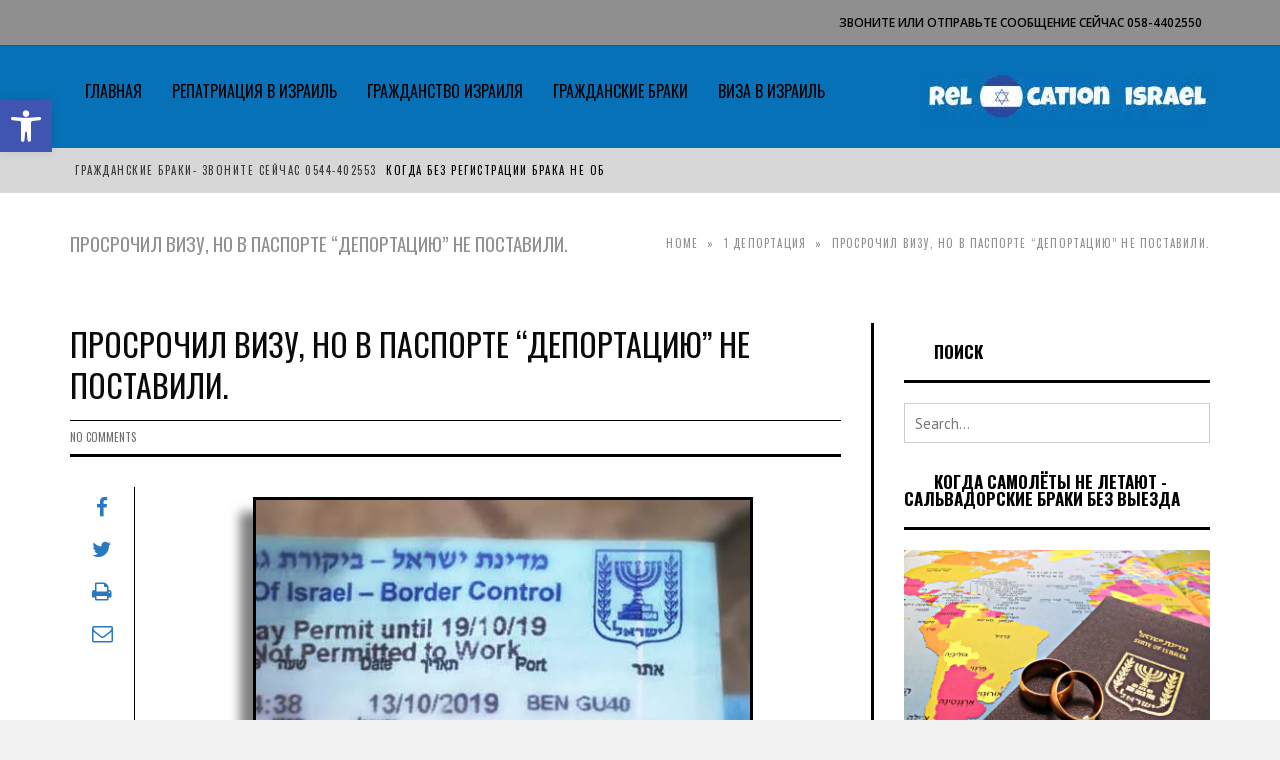

--- FILE ---
content_type: text/html; charset=UTF-8
request_url: https://www.visaisrael.org.il/%D0%BF%D1%80%D0%BE%D1%81%D1%80%D0%BE%D1%87%D0%B8%D0%BB-%D0%B2%D0%B8%D0%B7%D1%83-%D0%BD%D0%BE-%D0%B2-%D0%BF%D0%B0%D1%81%D0%BF%D0%BE%D1%80%D1%82%D0%B5-%D0%B4%D0%B5%D0%BF%D0%BE%D1%80%D1%82%D0%B0%D1%86/
body_size: 23328
content:
<!DOCTYPE html>
<!--[if lt IE 7]>
<html class="no-js lt-ie9 lt-ie8 lt-ie7" lang="en-US"> <![endif]-->
<!--[if IE 7]>
<html class="no-js lt-ie9 lt-ie8" lang="en-US"> <![endif]-->
<!--[if IE 8]>
<html class="no-js lt-ie9" lang="en-US"> <![endif]-->
<!--[if gt IE 8]><!--> <html class="no-js" lang="en-US"> <!--<![endif]-->
<head>
	<meta name="google-site-verification" content="kJfjo2wS2LhkUu-IQvliUEiZKIxDbvNIWvRVV-lNZO4" />
	<meta charset="utf-8" />
	<meta name="viewport" content="width=device-width, initial-scale=1.0" />
	<title>Просрочил визу, но в паспорте &quot;депортацию&quot; не поставили. - ПЕРЕЕХАТЬ В ИЗРАИЛЬ</title>
	<meta name='robots' content='index, follow, max-image-preview:large, max-snippet:-1, max-video-preview:-1' />
	<style>img:is([sizes="auto" i], [sizes^="auto," i]) { contain-intrinsic-size: 3000px 1500px }</style>
	
<!-- Google Tag Manager for WordPress by gtm4wp.com -->
<script data-cfasync="false" data-pagespeed-no-defer type="text/javascript">//<![CDATA[
	var gtm4wp_datalayer_name = "dataLayer";
	var dataLayer = dataLayer || [];
//]]>
</script>
<!-- End Google Tag Manager for WordPress by gtm4wp.com -->
	<!-- This site is optimized with the Yoast SEO plugin v24.6 - https://yoast.com/wordpress/plugins/seo/ -->
	<link rel="canonical" href="https://www.visaisrael.org.il/просрочил-визу-но-в-паспорте-депортац/" />
	<meta property="og:locale" content="en_US" />
	<meta property="og:type" content="article" />
	<meta property="og:title" content="Просрочил визу, но в паспорте &quot;депортацию&quot; не поставили. - ПЕРЕЕХАТЬ В ИЗРАИЛЬ" />
	<meta property="og:description" content="Слышали не раз, как человек,  выехавший из Израиля уже после того, как срок имеющейся у него визы истек, радостно сообщал : &#8221; а депортацию мне не поставили !&#8221;. радовался он совершенно напрасно, т.к. нарушение им визового режима никуда не исчезло, было зафиксировано в компьютере МВД и пограничной службы, и от последствий незаконного нахождения в Израиле [&hellip;]" />
	<meta property="og:url" content="https://www.visaisrael.org.il/просрочил-визу-но-в-паспорте-депортац/" />
	<meta property="og:site_name" content="ПЕРЕЕХАТЬ В ИЗРАИЛЬ" />
	<meta property="article:published_time" content="2020-08-26T10:10:38+00:00" />
	<meta property="article:modified_time" content="2020-09-09T06:08:32+00:00" />
	<meta property="og:image" content="https://www.visaisrael.org.il/wp-content/uploads/2020/09/viza.b197b0.webp" />
	<meta property="og:image:width" content="500" />
	<meta property="og:image:height" content="350" />
	<meta property="og:image:type" content="image/jpeg" />
	<meta name="author" content="vvgdeodk-ca" />
	<meta name="twitter:card" content="summary_large_image" />
	<meta name="twitter:label1" content="Written by" />
	<meta name="twitter:data1" content="vvgdeodk-ca" />
	<script type="application/ld+json" class="yoast-schema-graph">{"@context":"https://schema.org","@graph":[{"@type":"WebPage","@id":"https://www.visaisrael.org.il/%d0%bf%d1%80%d0%be%d1%81%d1%80%d0%be%d1%87%d0%b8%d0%bb-%d0%b2%d0%b8%d0%b7%d1%83-%d0%bd%d0%be-%d0%b2-%d0%bf%d0%b0%d1%81%d0%bf%d0%be%d1%80%d1%82%d0%b5-%d0%b4%d0%b5%d0%bf%d0%be%d1%80%d1%82%d0%b0%d1%86/","url":"https://www.visaisrael.org.il/%d0%bf%d1%80%d0%be%d1%81%d1%80%d0%be%d1%87%d0%b8%d0%bb-%d0%b2%d0%b8%d0%b7%d1%83-%d0%bd%d0%be-%d0%b2-%d0%bf%d0%b0%d1%81%d0%bf%d0%be%d1%80%d1%82%d0%b5-%d0%b4%d0%b5%d0%bf%d0%be%d1%80%d1%82%d0%b0%d1%86/","name":"Просрочил визу, но в паспорте \"депортацию\" не поставили. - ПЕРЕЕХАТЬ В ИЗРАИЛЬ","isPartOf":{"@id":"https://www.visaisrael.org.il/#website"},"primaryImageOfPage":{"@id":"https://www.visaisrael.org.il/%d0%bf%d1%80%d0%be%d1%81%d1%80%d0%be%d1%87%d0%b8%d0%bb-%d0%b2%d0%b8%d0%b7%d1%83-%d0%bd%d0%be-%d0%b2-%d0%bf%d0%b0%d1%81%d0%bf%d0%be%d1%80%d1%82%d0%b5-%d0%b4%d0%b5%d0%bf%d0%be%d1%80%d1%82%d0%b0%d1%86/#primaryimage"},"image":{"@id":"https://www.visaisrael.org.il/%d0%bf%d1%80%d0%be%d1%81%d1%80%d0%be%d1%87%d0%b8%d0%bb-%d0%b2%d0%b8%d0%b7%d1%83-%d0%bd%d0%be-%d0%b2-%d0%bf%d0%b0%d1%81%d0%bf%d0%be%d1%80%d1%82%d0%b5-%d0%b4%d0%b5%d0%bf%d0%be%d1%80%d1%82%d0%b0%d1%86/#primaryimage"},"thumbnailUrl":"https://www.visaisrael.org.il/wp-content/uploads/2020/09/viza.b197b0.webp","datePublished":"2020-08-26T10:10:38+00:00","dateModified":"2020-09-09T06:08:32+00:00","author":{"@id":"https://www.visaisrael.org.il/#/schema/person/a0c25d6f725dfbf2a4317a5358685064"},"breadcrumb":{"@id":"https://www.visaisrael.org.il/%d0%bf%d1%80%d0%be%d1%81%d1%80%d0%be%d1%87%d0%b8%d0%bb-%d0%b2%d0%b8%d0%b7%d1%83-%d0%bd%d0%be-%d0%b2-%d0%bf%d0%b0%d1%81%d0%bf%d0%be%d1%80%d1%82%d0%b5-%d0%b4%d0%b5%d0%bf%d0%be%d1%80%d1%82%d0%b0%d1%86/#breadcrumb"},"inLanguage":"en-US","potentialAction":[{"@type":"ReadAction","target":["https://www.visaisrael.org.il/%d0%bf%d1%80%d0%be%d1%81%d1%80%d0%be%d1%87%d0%b8%d0%bb-%d0%b2%d0%b8%d0%b7%d1%83-%d0%bd%d0%be-%d0%b2-%d0%bf%d0%b0%d1%81%d0%bf%d0%be%d1%80%d1%82%d0%b5-%d0%b4%d0%b5%d0%bf%d0%be%d1%80%d1%82%d0%b0%d1%86/"]}]},{"@type":"ImageObject","inLanguage":"en-US","@id":"https://www.visaisrael.org.il/%d0%bf%d1%80%d0%be%d1%81%d1%80%d0%be%d1%87%d0%b8%d0%bb-%d0%b2%d0%b8%d0%b7%d1%83-%d0%bd%d0%be-%d0%b2-%d0%bf%d0%b0%d1%81%d0%bf%d0%be%d1%80%d1%82%d0%b5-%d0%b4%d0%b5%d0%bf%d0%be%d1%80%d1%82%d0%b0%d1%86/#primaryimage","url":"https://www.visaisrael.org.il/wp-content/uploads/2020/09/viza.b197b0.webp","contentUrl":"https://www.visaisrael.org.il/wp-content/uploads/2020/09/viza.b197b0.webp","width":500,"height":350,"caption":"виза в израиль"},{"@type":"BreadcrumbList","@id":"https://www.visaisrael.org.il/%d0%bf%d1%80%d0%be%d1%81%d1%80%d0%be%d1%87%d0%b8%d0%bb-%d0%b2%d0%b8%d0%b7%d1%83-%d0%bd%d0%be-%d0%b2-%d0%bf%d0%b0%d1%81%d0%bf%d0%be%d1%80%d1%82%d0%b5-%d0%b4%d0%b5%d0%bf%d0%be%d1%80%d1%82%d0%b0%d1%86/#breadcrumb","itemListElement":[{"@type":"ListItem","position":1,"name":"Home","item":"https://www.visaisrael.org.il/"},{"@type":"ListItem","position":2,"name":"БЛОГГГГ","item":"https://www.visaisrael.org.il/%d0%b1%d0%bb%d0%be%d0%b3-1/"},{"@type":"ListItem","position":3,"name":"Просрочил визу, но в паспорте &#8220;депортацию&#8221; не поставили."}]},{"@type":"WebSite","@id":"https://www.visaisrael.org.il/#website","url":"https://www.visaisrael.org.il/","name":"ПЕРЕЕХАТЬ В ИЗРАИЛЬ","description":"проводник в гуще израильской бюрократии ","potentialAction":[{"@type":"SearchAction","target":{"@type":"EntryPoint","urlTemplate":"https://www.visaisrael.org.il/?s={search_term_string}"},"query-input":{"@type":"PropertyValueSpecification","valueRequired":true,"valueName":"search_term_string"}}],"inLanguage":"en-US"},{"@type":"Person","@id":"https://www.visaisrael.org.il/#/schema/person/a0c25d6f725dfbf2a4317a5358685064","name":"vvgdeodk-ca","image":{"@type":"ImageObject","inLanguage":"en-US","@id":"https://www.visaisrael.org.il/#/schema/person/image/","url":"https://secure.gravatar.com/avatar/b3254cfca14c28a9f0af234a933d05e3?s=96&d=mm&r=g","contentUrl":"https://secure.gravatar.com/avatar/b3254cfca14c28a9f0af234a933d05e3?s=96&d=mm&r=g","caption":"vvgdeodk-ca"},"url":"https://www.visaisrael.org.il/author/vvgdeodk-ca/"}]}</script>
	<!-- / Yoast SEO plugin. -->


<link rel='dns-prefetch' href='//www.visaisrael.org.il' />
<link rel="alternate" type="application/rss+xml" title="ПЕРЕЕХАТЬ В ИЗРАИЛЬ &raquo; Feed" href="https://www.visaisrael.org.il/feed/" />
<link rel="alternate" type="application/rss+xml" title="ПЕРЕЕХАТЬ В ИЗРАИЛЬ &raquo; Comments Feed" href="https://www.visaisrael.org.il/comments/feed/" />
<link rel="alternate" type="application/rss+xml" title="ПЕРЕЕХАТЬ В ИЗРАИЛЬ &raquo; Просрочил визу, но в паспорте &#8220;депортацию&#8221; не поставили. Comments Feed" href="https://www.visaisrael.org.il/%d0%bf%d1%80%d0%be%d1%81%d1%80%d0%be%d1%87%d0%b8%d0%bb-%d0%b2%d0%b8%d0%b7%d1%83-%d0%bd%d0%be-%d0%b2-%d0%bf%d0%b0%d1%81%d0%bf%d0%be%d1%80%d1%82%d0%b5-%d0%b4%d0%b5%d0%bf%d0%be%d1%80%d1%82%d0%b0%d1%86/feed/" />
<script type="text/javascript">
/* <![CDATA[ */
window._wpemojiSettings = {"baseUrl":"https:\/\/s.w.org\/images\/core\/emoji\/15.0.3\/72x72\/","ext":".png","svgUrl":"https:\/\/s.w.org\/images\/core\/emoji\/15.0.3\/svg\/","svgExt":".svg","source":{"concatemoji":"https:\/\/www.visaisrael.org.il\/wp-includes\/js\/wp-emoji-release.min.js?ver=6.7.4"}};
/*! This file is auto-generated */
!function(i,n){var o,s,e;function c(e){try{var t={supportTests:e,timestamp:(new Date).valueOf()};sessionStorage.setItem(o,JSON.stringify(t))}catch(e){}}function p(e,t,n){e.clearRect(0,0,e.canvas.width,e.canvas.height),e.fillText(t,0,0);var t=new Uint32Array(e.getImageData(0,0,e.canvas.width,e.canvas.height).data),r=(e.clearRect(0,0,e.canvas.width,e.canvas.height),e.fillText(n,0,0),new Uint32Array(e.getImageData(0,0,e.canvas.width,e.canvas.height).data));return t.every(function(e,t){return e===r[t]})}function u(e,t,n){switch(t){case"flag":return n(e,"\ud83c\udff3\ufe0f\u200d\u26a7\ufe0f","\ud83c\udff3\ufe0f\u200b\u26a7\ufe0f")?!1:!n(e,"\ud83c\uddfa\ud83c\uddf3","\ud83c\uddfa\u200b\ud83c\uddf3")&&!n(e,"\ud83c\udff4\udb40\udc67\udb40\udc62\udb40\udc65\udb40\udc6e\udb40\udc67\udb40\udc7f","\ud83c\udff4\u200b\udb40\udc67\u200b\udb40\udc62\u200b\udb40\udc65\u200b\udb40\udc6e\u200b\udb40\udc67\u200b\udb40\udc7f");case"emoji":return!n(e,"\ud83d\udc26\u200d\u2b1b","\ud83d\udc26\u200b\u2b1b")}return!1}function f(e,t,n){var r="undefined"!=typeof WorkerGlobalScope&&self instanceof WorkerGlobalScope?new OffscreenCanvas(300,150):i.createElement("canvas"),a=r.getContext("2d",{willReadFrequently:!0}),o=(a.textBaseline="top",a.font="600 32px Arial",{});return e.forEach(function(e){o[e]=t(a,e,n)}),o}function t(e){var t=i.createElement("script");t.src=e,t.defer=!0,i.head.appendChild(t)}"undefined"!=typeof Promise&&(o="wpEmojiSettingsSupports",s=["flag","emoji"],n.supports={everything:!0,everythingExceptFlag:!0},e=new Promise(function(e){i.addEventListener("DOMContentLoaded",e,{once:!0})}),new Promise(function(t){var n=function(){try{var e=JSON.parse(sessionStorage.getItem(o));if("object"==typeof e&&"number"==typeof e.timestamp&&(new Date).valueOf()<e.timestamp+604800&&"object"==typeof e.supportTests)return e.supportTests}catch(e){}return null}();if(!n){if("undefined"!=typeof Worker&&"undefined"!=typeof OffscreenCanvas&&"undefined"!=typeof URL&&URL.createObjectURL&&"undefined"!=typeof Blob)try{var e="postMessage("+f.toString()+"("+[JSON.stringify(s),u.toString(),p.toString()].join(",")+"));",r=new Blob([e],{type:"text/javascript"}),a=new Worker(URL.createObjectURL(r),{name:"wpTestEmojiSupports"});return void(a.onmessage=function(e){c(n=e.data),a.terminate(),t(n)})}catch(e){}c(n=f(s,u,p))}t(n)}).then(function(e){for(var t in e)n.supports[t]=e[t],n.supports.everything=n.supports.everything&&n.supports[t],"flag"!==t&&(n.supports.everythingExceptFlag=n.supports.everythingExceptFlag&&n.supports[t]);n.supports.everythingExceptFlag=n.supports.everythingExceptFlag&&!n.supports.flag,n.DOMReady=!1,n.readyCallback=function(){n.DOMReady=!0}}).then(function(){return e}).then(function(){var e;n.supports.everything||(n.readyCallback(),(e=n.source||{}).concatemoji?t(e.concatemoji):e.wpemoji&&e.twemoji&&(t(e.twemoji),t(e.wpemoji)))}))}((window,document),window._wpemojiSettings);
/* ]]> */
</script>
<style id='wp-emoji-styles-inline-css' type='text/css'>

	img.wp-smiley, img.emoji {
		display: inline !important;
		border: none !important;
		box-shadow: none !important;
		height: 1em !important;
		width: 1em !important;
		margin: 0 0.07em !important;
		vertical-align: -0.1em !important;
		background: none !important;
		padding: 0 !important;
	}
</style>
<link rel='stylesheet' id='wp-block-library-css' href='https://www.visaisrael.org.il/wp-includes/css/dist/block-library/style.min.css?ver=6.7.4' type='text/css' media='all' />
<style id='classic-theme-styles-inline-css' type='text/css'>
/*! This file is auto-generated */
.wp-block-button__link{color:#fff;background-color:#32373c;border-radius:9999px;box-shadow:none;text-decoration:none;padding:calc(.667em + 2px) calc(1.333em + 2px);font-size:1.125em}.wp-block-file__button{background:#32373c;color:#fff;text-decoration:none}
</style>
<style id='global-styles-inline-css' type='text/css'>
:root{--wp--preset--aspect-ratio--square: 1;--wp--preset--aspect-ratio--4-3: 4/3;--wp--preset--aspect-ratio--3-4: 3/4;--wp--preset--aspect-ratio--3-2: 3/2;--wp--preset--aspect-ratio--2-3: 2/3;--wp--preset--aspect-ratio--16-9: 16/9;--wp--preset--aspect-ratio--9-16: 9/16;--wp--preset--color--black: #000000;--wp--preset--color--cyan-bluish-gray: #abb8c3;--wp--preset--color--white: #ffffff;--wp--preset--color--pale-pink: #f78da7;--wp--preset--color--vivid-red: #cf2e2e;--wp--preset--color--luminous-vivid-orange: #ff6900;--wp--preset--color--luminous-vivid-amber: #fcb900;--wp--preset--color--light-green-cyan: #7bdcb5;--wp--preset--color--vivid-green-cyan: #00d084;--wp--preset--color--pale-cyan-blue: #8ed1fc;--wp--preset--color--vivid-cyan-blue: #0693e3;--wp--preset--color--vivid-purple: #9b51e0;--wp--preset--gradient--vivid-cyan-blue-to-vivid-purple: linear-gradient(135deg,rgba(6,147,227,1) 0%,rgb(155,81,224) 100%);--wp--preset--gradient--light-green-cyan-to-vivid-green-cyan: linear-gradient(135deg,rgb(122,220,180) 0%,rgb(0,208,130) 100%);--wp--preset--gradient--luminous-vivid-amber-to-luminous-vivid-orange: linear-gradient(135deg,rgba(252,185,0,1) 0%,rgba(255,105,0,1) 100%);--wp--preset--gradient--luminous-vivid-orange-to-vivid-red: linear-gradient(135deg,rgba(255,105,0,1) 0%,rgb(207,46,46) 100%);--wp--preset--gradient--very-light-gray-to-cyan-bluish-gray: linear-gradient(135deg,rgb(238,238,238) 0%,rgb(169,184,195) 100%);--wp--preset--gradient--cool-to-warm-spectrum: linear-gradient(135deg,rgb(74,234,220) 0%,rgb(151,120,209) 20%,rgb(207,42,186) 40%,rgb(238,44,130) 60%,rgb(251,105,98) 80%,rgb(254,248,76) 100%);--wp--preset--gradient--blush-light-purple: linear-gradient(135deg,rgb(255,206,236) 0%,rgb(152,150,240) 100%);--wp--preset--gradient--blush-bordeaux: linear-gradient(135deg,rgb(254,205,165) 0%,rgb(254,45,45) 50%,rgb(107,0,62) 100%);--wp--preset--gradient--luminous-dusk: linear-gradient(135deg,rgb(255,203,112) 0%,rgb(199,81,192) 50%,rgb(65,88,208) 100%);--wp--preset--gradient--pale-ocean: linear-gradient(135deg,rgb(255,245,203) 0%,rgb(182,227,212) 50%,rgb(51,167,181) 100%);--wp--preset--gradient--electric-grass: linear-gradient(135deg,rgb(202,248,128) 0%,rgb(113,206,126) 100%);--wp--preset--gradient--midnight: linear-gradient(135deg,rgb(2,3,129) 0%,rgb(40,116,252) 100%);--wp--preset--font-size--small: 13px;--wp--preset--font-size--medium: 20px;--wp--preset--font-size--large: 36px;--wp--preset--font-size--x-large: 42px;--wp--preset--spacing--20: 0.44rem;--wp--preset--spacing--30: 0.67rem;--wp--preset--spacing--40: 1rem;--wp--preset--spacing--50: 1.5rem;--wp--preset--spacing--60: 2.25rem;--wp--preset--spacing--70: 3.38rem;--wp--preset--spacing--80: 5.06rem;--wp--preset--shadow--natural: 6px 6px 9px rgba(0, 0, 0, 0.2);--wp--preset--shadow--deep: 12px 12px 50px rgba(0, 0, 0, 0.4);--wp--preset--shadow--sharp: 6px 6px 0px rgba(0, 0, 0, 0.2);--wp--preset--shadow--outlined: 6px 6px 0px -3px rgba(255, 255, 255, 1), 6px 6px rgba(0, 0, 0, 1);--wp--preset--shadow--crisp: 6px 6px 0px rgba(0, 0, 0, 1);}:where(.is-layout-flex){gap: 0.5em;}:where(.is-layout-grid){gap: 0.5em;}body .is-layout-flex{display: flex;}.is-layout-flex{flex-wrap: wrap;align-items: center;}.is-layout-flex > :is(*, div){margin: 0;}body .is-layout-grid{display: grid;}.is-layout-grid > :is(*, div){margin: 0;}:where(.wp-block-columns.is-layout-flex){gap: 2em;}:where(.wp-block-columns.is-layout-grid){gap: 2em;}:where(.wp-block-post-template.is-layout-flex){gap: 1.25em;}:where(.wp-block-post-template.is-layout-grid){gap: 1.25em;}.has-black-color{color: var(--wp--preset--color--black) !important;}.has-cyan-bluish-gray-color{color: var(--wp--preset--color--cyan-bluish-gray) !important;}.has-white-color{color: var(--wp--preset--color--white) !important;}.has-pale-pink-color{color: var(--wp--preset--color--pale-pink) !important;}.has-vivid-red-color{color: var(--wp--preset--color--vivid-red) !important;}.has-luminous-vivid-orange-color{color: var(--wp--preset--color--luminous-vivid-orange) !important;}.has-luminous-vivid-amber-color{color: var(--wp--preset--color--luminous-vivid-amber) !important;}.has-light-green-cyan-color{color: var(--wp--preset--color--light-green-cyan) !important;}.has-vivid-green-cyan-color{color: var(--wp--preset--color--vivid-green-cyan) !important;}.has-pale-cyan-blue-color{color: var(--wp--preset--color--pale-cyan-blue) !important;}.has-vivid-cyan-blue-color{color: var(--wp--preset--color--vivid-cyan-blue) !important;}.has-vivid-purple-color{color: var(--wp--preset--color--vivid-purple) !important;}.has-black-background-color{background-color: var(--wp--preset--color--black) !important;}.has-cyan-bluish-gray-background-color{background-color: var(--wp--preset--color--cyan-bluish-gray) !important;}.has-white-background-color{background-color: var(--wp--preset--color--white) !important;}.has-pale-pink-background-color{background-color: var(--wp--preset--color--pale-pink) !important;}.has-vivid-red-background-color{background-color: var(--wp--preset--color--vivid-red) !important;}.has-luminous-vivid-orange-background-color{background-color: var(--wp--preset--color--luminous-vivid-orange) !important;}.has-luminous-vivid-amber-background-color{background-color: var(--wp--preset--color--luminous-vivid-amber) !important;}.has-light-green-cyan-background-color{background-color: var(--wp--preset--color--light-green-cyan) !important;}.has-vivid-green-cyan-background-color{background-color: var(--wp--preset--color--vivid-green-cyan) !important;}.has-pale-cyan-blue-background-color{background-color: var(--wp--preset--color--pale-cyan-blue) !important;}.has-vivid-cyan-blue-background-color{background-color: var(--wp--preset--color--vivid-cyan-blue) !important;}.has-vivid-purple-background-color{background-color: var(--wp--preset--color--vivid-purple) !important;}.has-black-border-color{border-color: var(--wp--preset--color--black) !important;}.has-cyan-bluish-gray-border-color{border-color: var(--wp--preset--color--cyan-bluish-gray) !important;}.has-white-border-color{border-color: var(--wp--preset--color--white) !important;}.has-pale-pink-border-color{border-color: var(--wp--preset--color--pale-pink) !important;}.has-vivid-red-border-color{border-color: var(--wp--preset--color--vivid-red) !important;}.has-luminous-vivid-orange-border-color{border-color: var(--wp--preset--color--luminous-vivid-orange) !important;}.has-luminous-vivid-amber-border-color{border-color: var(--wp--preset--color--luminous-vivid-amber) !important;}.has-light-green-cyan-border-color{border-color: var(--wp--preset--color--light-green-cyan) !important;}.has-vivid-green-cyan-border-color{border-color: var(--wp--preset--color--vivid-green-cyan) !important;}.has-pale-cyan-blue-border-color{border-color: var(--wp--preset--color--pale-cyan-blue) !important;}.has-vivid-cyan-blue-border-color{border-color: var(--wp--preset--color--vivid-cyan-blue) !important;}.has-vivid-purple-border-color{border-color: var(--wp--preset--color--vivid-purple) !important;}.has-vivid-cyan-blue-to-vivid-purple-gradient-background{background: var(--wp--preset--gradient--vivid-cyan-blue-to-vivid-purple) !important;}.has-light-green-cyan-to-vivid-green-cyan-gradient-background{background: var(--wp--preset--gradient--light-green-cyan-to-vivid-green-cyan) !important;}.has-luminous-vivid-amber-to-luminous-vivid-orange-gradient-background{background: var(--wp--preset--gradient--luminous-vivid-amber-to-luminous-vivid-orange) !important;}.has-luminous-vivid-orange-to-vivid-red-gradient-background{background: var(--wp--preset--gradient--luminous-vivid-orange-to-vivid-red) !important;}.has-very-light-gray-to-cyan-bluish-gray-gradient-background{background: var(--wp--preset--gradient--very-light-gray-to-cyan-bluish-gray) !important;}.has-cool-to-warm-spectrum-gradient-background{background: var(--wp--preset--gradient--cool-to-warm-spectrum) !important;}.has-blush-light-purple-gradient-background{background: var(--wp--preset--gradient--blush-light-purple) !important;}.has-blush-bordeaux-gradient-background{background: var(--wp--preset--gradient--blush-bordeaux) !important;}.has-luminous-dusk-gradient-background{background: var(--wp--preset--gradient--luminous-dusk) !important;}.has-pale-ocean-gradient-background{background: var(--wp--preset--gradient--pale-ocean) !important;}.has-electric-grass-gradient-background{background: var(--wp--preset--gradient--electric-grass) !important;}.has-midnight-gradient-background{background: var(--wp--preset--gradient--midnight) !important;}.has-small-font-size{font-size: var(--wp--preset--font-size--small) !important;}.has-medium-font-size{font-size: var(--wp--preset--font-size--medium) !important;}.has-large-font-size{font-size: var(--wp--preset--font-size--large) !important;}.has-x-large-font-size{font-size: var(--wp--preset--font-size--x-large) !important;}
:where(.wp-block-post-template.is-layout-flex){gap: 1.25em;}:where(.wp-block-post-template.is-layout-grid){gap: 1.25em;}
:where(.wp-block-columns.is-layout-flex){gap: 2em;}:where(.wp-block-columns.is-layout-grid){gap: 2em;}
:root :where(.wp-block-pullquote){font-size: 1.5em;line-height: 1.6;}
</style>
<style id='akismet-widget-style-inline-css' type='text/css'>

			.a-stats {
				--akismet-color-mid-green: #357b49;
				--akismet-color-white: #fff;
				--akismet-color-light-grey: #f6f7f7;

				max-width: 350px;
				width: auto;
			}

			.a-stats * {
				all: unset;
				box-sizing: border-box;
			}

			.a-stats strong {
				font-weight: 600;
			}

			.a-stats a.a-stats__link,
			.a-stats a.a-stats__link:visited,
			.a-stats a.a-stats__link:active {
				background: var(--akismet-color-mid-green);
				border: none;
				box-shadow: none;
				border-radius: 8px;
				color: var(--akismet-color-white);
				cursor: pointer;
				display: block;
				font-family: -apple-system, BlinkMacSystemFont, 'Segoe UI', 'Roboto', 'Oxygen-Sans', 'Ubuntu', 'Cantarell', 'Helvetica Neue', sans-serif;
				font-weight: 500;
				padding: 12px;
				text-align: center;
				text-decoration: none;
				transition: all 0.2s ease;
			}

			/* Extra specificity to deal with TwentyTwentyOne focus style */
			.widget .a-stats a.a-stats__link:focus {
				background: var(--akismet-color-mid-green);
				color: var(--akismet-color-white);
				text-decoration: none;
			}

			.a-stats a.a-stats__link:hover {
				filter: brightness(110%);
				box-shadow: 0 4px 12px rgba(0, 0, 0, 0.06), 0 0 2px rgba(0, 0, 0, 0.16);
			}

			.a-stats .count {
				color: var(--akismet-color-white);
				display: block;
				font-size: 1.5em;
				line-height: 1.4;
				padding: 0 13px;
				white-space: nowrap;
			}
		
</style>
<link rel='stylesheet' id='pojo-a11y-css' href='https://www.visaisrael.org.il/wp-content/plugins/pojo-accessibility/assets/css/style.min.css?ver=1.0.0' type='text/css' media='all' />
<link rel='stylesheet' id='elementor-icons-css' href='https://www.visaisrael.org.il/wp-content/plugins/elementor/assets/lib/eicons/css/elementor-icons.min.css?ver=5.15.0' type='text/css' media='all' />
<link rel='stylesheet' id='elementor-frontend-legacy-css' href='https://www.visaisrael.org.il/wp-content/plugins/elementor/assets/css/frontend-legacy.min.css?ver=3.6.0' type='text/css' media='all' />
<link rel='stylesheet' id='elementor-frontend-css' href='https://www.visaisrael.org.il/wp-content/plugins/elementor/assets/css/frontend.min.css?ver=3.6.0' type='text/css' media='all' />
<link rel='stylesheet' id='elementor-post-1939-css' href='https://www.visaisrael.org.il/wp-content/uploads/elementor/css/post-1939.css?ver=1731787721' type='text/css' media='all' />
<link rel='stylesheet' id='elementor-post-2663-css' href='https://www.visaisrael.org.il/wp-content/uploads/elementor/css/post-2663.css?ver=1731847825' type='text/css' media='all' />
<link rel='stylesheet' id='pojo-css-framework-css' href='https://www.visaisrael.org.il/wp-content/themes/scoop/assets/bootstrap/css/bootstrap.min.css?ver=3.2.0' type='text/css' media='all' />
<link rel='stylesheet' id='font-awesome-css' href='https://www.visaisrael.org.il/wp-content/plugins/elementor/assets/lib/font-awesome/css/font-awesome.min.css?ver=4.7.0' type='text/css' media='all' />
<link rel='stylesheet' id='photoswipe-css' href='https://www.visaisrael.org.il/wp-content/plugins/pojo-lightbox/assets/photoswipe/photoswipe.min.css?ver=6.7.4' type='text/css' media='all' />
<link rel='stylesheet' id='photoswipe-skin-css' href='https://www.visaisrael.org.il/wp-content/plugins/pojo-lightbox/assets/photoswipe/default-skin/default-skin.min.css?ver=6.7.4' type='text/css' media='all' />
<link rel='stylesheet' id='pojo-base-style-css' href='https://www.visaisrael.org.il/wp-content/themes/scoop/core/assets/css/style.min.css?ver=1.8.1' type='text/css' media='all' />
<link rel='stylesheet' id='pojo-style-css' href='https://www.visaisrael.org.il/wp-content/themes/scoop-child/assets/css/style.css?ver=1.8.1' type='text/css' media='all' />
<link rel='stylesheet' id='google-fonts-1-css' href='https://fonts.googleapis.com/css?family=Roboto%3A100%2C100italic%2C200%2C200italic%2C300%2C300italic%2C400%2C400italic%2C500%2C500italic%2C600%2C600italic%2C700%2C700italic%2C800%2C800italic%2C900%2C900italic%7CRoboto+Slab%3A100%2C100italic%2C200%2C200italic%2C300%2C300italic%2C400%2C400italic%2C500%2C500italic%2C600%2C600italic%2C700%2C700italic%2C800%2C800italic%2C900%2C900italic&#038;display=auto&#038;ver=6.7.4' type='text/css' media='all' />
<script type="text/javascript" src="https://www.visaisrael.org.il/wp-includes/js/jquery/jquery.min.js?ver=3.7.1" id="jquery-core-js"></script>
<script type="text/javascript" src="https://www.visaisrael.org.il/wp-includes/js/jquery/jquery-migrate.min.js?ver=3.4.1" id="jquery-migrate-js"></script>
<script type="text/javascript" src="https://www.visaisrael.org.il/wp-content/plugins/duracelltomi-google-tag-manager/js/gtm4wp-form-move-tracker.js?ver=1.12.2" id="gtm4wp-form-move-tracker-js"></script>
<link rel="https://api.w.org/" href="https://www.visaisrael.org.il/wp-json/" /><link rel="alternate" title="JSON" type="application/json" href="https://www.visaisrael.org.il/wp-json/wp/v2/posts/2663" /><link rel="EditURI" type="application/rsd+xml" title="RSD" href="https://www.visaisrael.org.il/xmlrpc.php?rsd" />
<meta name="generator" content="WordPress 6.7.4" />
<link rel='shortlink' href='https://www.visaisrael.org.il/?p=2663' />
<link rel="alternate" title="oEmbed (JSON)" type="application/json+oembed" href="https://www.visaisrael.org.il/wp-json/oembed/1.0/embed?url=https%3A%2F%2Fwww.visaisrael.org.il%2F%25d0%25bf%25d1%2580%25d0%25be%25d1%2581%25d1%2580%25d0%25be%25d1%2587%25d0%25b8%25d0%25bb-%25d0%25b2%25d0%25b8%25d0%25b7%25d1%2583-%25d0%25bd%25d0%25be-%25d0%25b2-%25d0%25bf%25d0%25b0%25d1%2581%25d0%25bf%25d0%25be%25d1%2580%25d1%2582%25d0%25b5-%25d0%25b4%25d0%25b5%25d0%25bf%25d0%25be%25d1%2580%25d1%2582%25d0%25b0%25d1%2586%2F" />
<link rel="alternate" title="oEmbed (XML)" type="text/xml+oembed" href="https://www.visaisrael.org.il/wp-json/oembed/1.0/embed?url=https%3A%2F%2Fwww.visaisrael.org.il%2F%25d0%25bf%25d1%2580%25d0%25be%25d1%2581%25d1%2580%25d0%25be%25d1%2587%25d0%25b8%25d0%25bb-%25d0%25b2%25d0%25b8%25d0%25b7%25d1%2583-%25d0%25bd%25d0%25be-%25d0%25b2-%25d0%25bf%25d0%25b0%25d1%2581%25d0%25bf%25d0%25be%25d1%2580%25d1%2582%25d0%25b5-%25d0%25b4%25d0%25b5%25d0%25bf%25d0%25be%25d1%2580%25d1%2582%25d0%25b0%25d1%2586%2F&#038;format=xml" />
<script id='pixel-script-poptin' src='https://cdn.popt.in/pixel.js?id=da4e1557f6ad9' async='true'></script> 
<!-- Google Tag Manager for WordPress by gtm4wp.com -->
<script data-cfasync="false" data-pagespeed-no-defer type="text/javascript">//<![CDATA[
	var dataLayer_content = {"pagePostType":"post","pagePostType2":"single-post","pageCategory":["1-%d0%b4%d0%b5%d0%bf%d0%be%d1%80%d1%82%d0%b0%d1%86%d0%b8%d1%8f","uncategorized"],"pagePostAuthor":"vvgdeodk-ca"};
	dataLayer.push( dataLayer_content );//]]>
</script>
<script data-cfasync="false">//<![CDATA[
(function(w,d,s,l,i){w[l]=w[l]||[];w[l].push({'gtm.start':
new Date().getTime(),event:'gtm.js'});var f=d.getElementsByTagName(s)[0],
j=d.createElement(s),dl=l!='dataLayer'?'&l='+l:'';j.async=true;j.src=
'//www.googletagmanager.com/gtm.'+'js?id='+i+dl;f.parentNode.insertBefore(j,f);
})(window,document,'script','dataLayer','GTM-PLM3L9F');//]]>
</script>
<!-- End Google Tag Manager -->
<!-- End Google Tag Manager for WordPress by gtm4wp.com --><link rel="stylesheet" type="text/css" href="https://fonts.googleapis.com/css?family=Oswald:100,100italic,200,200italic,300,300italic,400,400italic,500,500italic,600,600italic,700,700italic,800,800italic,900,900italic|Open+Sans:100,100italic,200,200italic,300,300italic,400,400italic,500,500italic,600,600italic,700,700italic,800,800italic,900,900italic|PT+Sans:100,100italic,200,200italic,300,300italic,400,400italic,500,500italic,600,600italic,700,700italic,800,800italic,900,900italic"><style type="text/css">body{background-color: rgba(242, 242, 242, 1);background-position: top center;background-repeat: repeat;background-size: auto;background-attachment: scroll;color: #000000; font-family: 'PT sans', Arial, sans-serif; font-weight: normal; font-size: 15px;line-height: 25px;}#primary{background-color: rgba(255, 255, 255, 1);background-position: top center;background-repeat: repeat;background-size: auto;background-attachment: scroll;}button,.button,#commentform .button{color: #ffffff; font-family: 'Oswald', Arial, sans-serif; font-weight: bold; font-size: 15px;text-transform: uppercase;background-color: #2a79bf;border-color: #2a79bf;}button:hover,.button:hover,#commentform .button:hover{color: #2a79bf;background-color: #ffffff;border-color: #2a79bf;}div.logo-text a{color: #ffffff; font-family: 'Arial', Arial, sans-serif; font-weight: bold; font-size: 38px;line-height: 1em;}.logo{margin-top: 25px;margin-bottom: 25px;}#top-bar{background-color: rgba(143, 143, 143, 1);background-position: top center;background-repeat: repeat-x;background-size: auto;background-attachment: scroll;}#top-bar, #top-bar .widget-title{color: #000000; font-family: 'Open Sans', Arial, sans-serif; font-weight: 600; font-size: 12px;text-transform: uppercase;letter-spacing: 0px;line-height: 45px;}#top-bar a{color: #ffffff;}#top-bar a:hover{color: #1e73be;}#header, .sticky-header{background-color: rgba(7, 113, 183, 1);background-position: top center;background-repeat: repeat-x;background-size: auto;background-attachment: scroll;}.sf-menu a, .mobile-menu a{color: #000000; font-family: 'Oswald', Arial, sans-serif; font-weight: 400; font-size: 16px;text-transform: uppercase;}.sf-menu a:hover,.sf-menu li.active a, .sf-menu li.current-menu-item > a,.sf-menu .sfHover > a,.sf-menu .sfHover > li.current-menu-item > a,.sf-menu li.current-menu-ancestor > a,.mobile-menu a:hover,.mobile-menu li.current-menu-item > a, a.search-toggle .fa-times{color: #ffffff;}.nav-main .sf-menu .sub-menu{background-color: #333333;}.nav-main .sf-menu .sub-menu li:hover > a,.nav-main .sf-menu .sub-menu li.current-menu-item > a{background-color: #333333;color: #ffffff;}.nav-main .sf-menu .sub-menu li a{color: #bdbdbd; font-family: 'Oswald', Arial, sans-serif; font-weight: normal; font-size: 12px;line-height: 3.3em;}.search-section{background-color: rgba(51, 51, 51, 1);background-position: top center;background-repeat: repeat-x;background-size: auto;background-attachment: scroll;}.search-section,.search-section .form-search .field{color: #8f8f8f;}#sub-header{background-color: rgba(215, 215, 215, 1);background-position: top center;background-repeat: repeat-x;background-size: auto;background-attachment: scroll;}#sub-header, #sub-header .widget-title{color: #3b3b3b; font-family: 'Oswald', Arial, sans-serif; font-weight: normal; font-size: 11px;text-transform: uppercase;letter-spacing: 1.5px;line-height: 45px;}#sub-header a{color: #000000;}#sub-header a:hover{color: #aa0000;}#title-bar{height: 100px;line-height: 100px;color: #929292; font-family: 'Oswald', Arial, sans-serif; font-weight: normal; font-size: 19px;text-transform: uppercase;}#title-bar.title-bar-style-custom_bg{background-color: rgba(255, 255, 255, 1);background-position: center center;background-repeat: repeat;background-size: cover;background-attachment: scroll;}#title-bar div.breadcrumbs, #title-bar div.breadcrumbs a{color: #929292; font-family: 'Oswald', Arial, sans-serif; font-weight: normal; font-size: 11px;text-transform: uppercase;letter-spacing: 1.2px;}a{color: #2a79bf;}a:hover, a:focus{color: #00048e;}::selection{color: #ffffff;background: #2a79bf;}::-moz-selection{color: #ffffff;background: #2a79bf;}h1{color: #0a0a0a; font-family: 'Oswald', Arial, sans-serif; font-weight: normal; font-size: 32px;text-transform: uppercase;line-height: 1.3em;}h2{color: #4c4c4c; font-family: 'Oswald', Arial, sans-serif; font-weight: 200; font-size: 32px;text-transform: uppercase;line-height: 1.3em;}h3{color: #353535; font-family: 'Oswald', Arial, sans-serif; font-weight: normal; font-size: 21px;text-transform: uppercase;line-height: 31px;}h4{color: #6f6f6f; font-family: 'Oswald', Arial, sans-serif; font-weight: normal; font-size: 20px;text-transform: uppercase;line-height: 1.2em;}h5{color: #929292; font-family: 'Oswald', Arial, sans-serif; font-weight: bold; font-size: 17px;text-transform: uppercase;line-height: 1.2em;}h6{color: #6d6d6d; font-family: 'Oswald', Arial, sans-serif; font-weight: normal; font-size: 17px;text-transform: uppercase;line-height: 1.5em;}h3.media-heading{color: #2d2d2d; font-family: 'Oswald', Arial, sans-serif; font-weight: normal; font-size: 23px;text-transform: uppercase;line-height: 1.2em;}.media.list-two h3.media-heading{color: #2d2d2d; font-family: 'Oswald', Arial, sans-serif; font-weight: normal; font-size: 16px;text-transform: uppercase;line-height: 1.2em;}.media.list-three h3.media-heading{color: #2d2d2d; font-family: 'Oswald', Arial, sans-serif; font-weight: normal; font-size: 15px;text-transform: uppercase;line-height: 1.2em;}.media.list-big-thumbnail h3.media-heading{color: #2d2d2d; font-family: 'Oswald', Arial, sans-serif; font-weight: normal; font-size: 30px;text-transform: uppercase;line-height: 35px;}.media.list-format h3.media-heading{color: #2d2d2d; font-family: 'Oswald', Arial, sans-serif; font-weight: normal; font-size: 27px;text-transform: uppercase;line-height: 30px;}.grid-item.grid-one h4.grid-heading{color: #2d2d2d; font-family: 'Oswald', Arial, sans-serif; font-weight: normal; font-size: 20px;text-transform: uppercase;line-height: 1.2em;}.grid-item.grid-two h4.grid-heading{color: #2d2d2d; font-family: 'Oswald', Arial, sans-serif; font-weight: normal; font-size: 23px;text-transform: uppercase;line-height: 1.2em;}.grid-item.grid-three h4.grid-heading{color: #2d2d2d; font-family: 'Oswald', Arial, sans-serif; font-weight: normal; font-size: 19px;text-transform: uppercase;line-height: 1.3em;}.grid-item.grid-four h4.grid-heading{color: #2d2d2d; font-family: 'Oswald', Arial, sans-serif; font-weight: normal; font-size: 17px;text-transform: uppercase;line-height: 1.2em;}.posts-group .featured-post h3.media-heading,.posts-group .featured-post h3.grid-heading{color: #2d2d2d; font-family: 'Oswald', Arial, sans-serif; font-weight: normal; font-size: 22px;text-transform: uppercase;line-height: 1.2em;}.posts-group h3.media-heading,.posts-group h4.grid-heading{color: #2d2d2d; font-family: 'Oswald', Arial, sans-serif; font-weight: normal; font-size: 17px;text-transform: uppercase;line-height: 20px;}.entry-meta > span, .more-link span,.read-more, .grid-item .entry-thumbnail .entry-meta span{color: #b8b8b8; font-family: 'Oswald', Arial, sans-serif; font-weight: normal; font-size: 11px;text-transform: uppercase;line-height: 2.6em;}.entry-post .entry-meta > span{color: #6f6f6f; font-family: 'Oswald', Arial, sans-serif; font-weight: normal; font-size: 11px;text-transform: uppercase;line-height: 3em;}.entry-excerpt{color: #8c8c8c; font-family: 'PT Sans', Arial, sans-serif; font-weight: normal; font-size: 14px;line-height: 1.5em;}.entry-post .entry-excerpt{color: #0a0a0a; font-family: 'PT Sans', Arial, sans-serif; font-weight: bold; font-size: 17px;font-style: italic;line-height: 20px;}.category-label{color: #ffffff; font-family: 'Oswald', Arial, sans-serif; font-weight: normal; font-size: 9px;text-transform: uppercase;}#primary #breadcrumbs,#primary #breadcrumbs a, nav.post-navigation a{color: #929292; font-family: 'Oswald', Arial, sans-serif; font-weight: normal; font-size: 11px;text-transform: uppercase;line-height: 4em;}#sidebar{color: #000000; font-family: 'PT sans', Arial, sans-serif; font-weight: normal; font-size: 15px;line-height: 21px;}#sidebar a{color: #2a79bf;}#sidebar a:hover{color: #4600ea;}#sidebar .widget-title{color: #000000; font-family: 'Oswald', Arial, sans-serif; font-weight: bold; font-size: 17px;text-transform: uppercase;line-height: 1;}#footer-widgets{background-color: rgba(65, 65, 65, 1);background-position: top center;background-repeat: repeat;background-size: auto;background-attachment: scroll;color: #ffffff; font-family: 'PT Sans', Arial, sans-serif; font-weight: normal; font-size: 15px;line-height: 1.5em;}#footer-widgets a{color: #888888;}#footer-widgets a:hover{color: #b7b7b7;}#footer-widgets .widget-title{color: #b0b0b0; font-family: 'Oswald', Arial, sans-serif; font-weight: bold; font-size: 17px;text-transform: uppercase;line-height: 20px;}#footer-copyright{background-color: rgba(65, 65, 65, 1);background-position: top center;background-repeat: repeat;background-size: auto;background-attachment: scroll;color: #f4f4f4; font-family: 'Oswald', Arial, sans-serif; font-weight: normal; font-size: 13px;text-transform: uppercase;line-height: 70px;}#footer-copyright a{color: #c1c1c1;}#footer-copyright a:hover{color: #ffffff;}#pojo-scroll-up{width: 50px;height: 50px;line-height: 50px;background-color: rgba(51, 51, 51, 0.6);background-position: top center;background-repeat: repeat;background-size: auto;background-attachment: scroll;}#pojo-scroll-up a{color: #eeeeee;}#header, .sf-menu .sub-menu li > a{border-color: #494949;}.sf-menu a, .menu-no-found,.sf-menu li.pojo-menu-search,.search-header{line-height: 90px;}.sf-menu li:hover ul, .sf-menu li.sfHover ul{top: 90px;}a.search-toggle{color: #000000;}.navbar-toggle{border-color: #000000;}.icon-bar{background-color: #000000;}#sub-header ul.social-links li a .social-icon:before{line-height: 45px;height: 45px;width: 45px;}</style>
		<style type="text/css">
#pojo-a11y-toolbar .pojo-a11y-toolbar-toggle a{ background-color: #4054b2;	color: #ffffff;}
#pojo-a11y-toolbar .pojo-a11y-toolbar-overlay, #pojo-a11y-toolbar .pojo-a11y-toolbar-overlay ul.pojo-a11y-toolbar-items.pojo-a11y-links{ border-color: #4054b2;}
body.pojo-a11y-focusable a:focus{ outline-style: solid !important;	outline-width: 1px !important;	outline-color: #FF0000 !important;}
#pojo-a11y-toolbar{ top: 100px !important;}
#pojo-a11y-toolbar .pojo-a11y-toolbar-overlay{ background-color: #ffffff;}
#pojo-a11y-toolbar .pojo-a11y-toolbar-overlay ul.pojo-a11y-toolbar-items li.pojo-a11y-toolbar-item a, #pojo-a11y-toolbar .pojo-a11y-toolbar-overlay p.pojo-a11y-toolbar-title{ color: #333333;}
#pojo-a11y-toolbar .pojo-a11y-toolbar-overlay ul.pojo-a11y-toolbar-items li.pojo-a11y-toolbar-item a.active{ background-color: #4054b2;	color: #ffffff;}
@media (max-width: 767px) { #pojo-a11y-toolbar { top: 50px !important; } }</style><link rel="icon" href="https://www.visaisrael.org.il/wp-content/uploads/2020/09/cropped-download-32x32.png" sizes="32x32" />
<link rel="icon" href="https://www.visaisrael.org.il/wp-content/uploads/2020/09/cropped-download-192x192.png" sizes="192x192" />
<link rel="apple-touch-icon" href="https://www.visaisrael.org.il/wp-content/uploads/2020/09/cropped-download-180x180.png" />
<meta name="msapplication-TileImage" content="https://www.visaisrael.org.il/wp-content/uploads/2020/09/cropped-download-270x270.png" />
</head>
<body class="post-template-default single single-post postid-2663 single-format-standard layout-sidebar-right pojo-title-bar elementor-default elementor-kit-1939 elementor-page elementor-page-2663">
<div id="container" class="wide">
		
			<section id="top-bar">
			<div class="container">
				<div class="pull-left">
									</div>
				<div class="pull-right">
					<section id="text-11" class="widget widget_text"><div class="widget-inner"><h5 class="widget-title"><span>ЗВОНИТЕ или ОТПРАВЬТЕ СООБЩЕНИЕ СЕЙЧАС 058-4402550</span></h5>			<div class="textwidget"></div>
		</div></section>				</div>
			</div><!-- .container -->
		</section>
		<header id="header" class="logo-right" role="banner">
			<div class="container">
				<div class="logo">
											<div class="logo-img">
							<a href="https://www.visaisrael.org.il/" rel="home"><img src="https://www.visaisrael.org.il/wp-content/uploads/2020/09/Etsy-Shop-Mini-Banner-1-1.b197b0.webp" alt="ПЕРЕЕХАТЬ В ИЗРАИЛЬ" class="logo-img-primary" /></a>
						</div>
															<button type="button" class="navbar-toggle visible-xs" data-toggle="collapse" data-target=".navbar-collapse">
						<span class="sr-only">Toggle navigation</span>
						<span class="icon-bar"></span>
						<span class="icon-bar"></span>
						<span class="icon-bar"></span>
					</button>
									</div><!--.logo -->
				<nav class="nav-main" role="navigation">
					<div class="navbar-collapse collapse">
						<div class="nav-main-inner">
															<ul id="menu-main" class="sf-menu hidden-xs"><li class="menu-item menu-item-type-post_type menu-item-object-page menu-item-home menu-%d0%b3%d0%bb%d0%b0%d0%b2%d0%bd%d0%b0%d1%8f first-item menu-item-1966"><a href="https://www.visaisrael.org.il/"><span>главная</span></a></li>
<li class="menu-item menu-item-type-post_type menu-item-object-page menu-item-has-children menu-%d1%80%d0%b5%d0%bf%d0%b0%d1%82%d1%80%d0%b8%d0%b0%d1%86%d0%b8%d1%8f-%d0%b2-%d0%b8%d0%b7%d1%80%d0%b0%d0%b8%d0%bb%d1%8c menu-item-1963"><a href="https://www.visaisrael.org.il/%d1%80%d0%b5%d0%bf%d0%b0%d1%82%d1%80%d0%b8%d0%b0%d1%86%d0%b8%d1%8f-%d0%b2-%d0%b8%d0%b7%d1%80%d0%b0%d0%b8%d0%bb%d1%8c/"><span>репатриация в Израиль</span></a>
<ul class="sub-menu">
	<li class="menu-item menu-item-type-post_type menu-item-object-page menu-%d0%bf%d1%80%d0%b0%d0%b2%d0%be-%d0%bd%d0%b0-%d1%80%d0%b5%d0%bf%d0%b0%d1%82%d1%80%d0%b8%d0%b0%d1%86%d0%b8%d1%8e menu-item-3194"><a href="https://www.visaisrael.org.il/%d0%ba%d1%82%d0%be-%d1%8f%d0%b2%d0%bb%d1%8f%d0%b5%d1%82%d1%81%d1%8f-%d0%b5%d0%b2%d1%80%d0%b5%d0%b5%d0%bc-2/"><span>ПРАВО НА РЕПАТРИАЦИЮ</span></a></li>
	<li class="menu-item menu-item-type-post_type menu-item-object-page menu-%d0%bf%d0%be%d0%b4%d0%b0%d1%82%d1%8c-%d0%bd%d0%b0-%d1%80%d0%b5%d0%bf%d0%b0%d1%82%d1%80%d0%b8%d0%b0%d1%86%d0%b8%d1%8e menu-item-2599"><a href="https://www.visaisrael.org.il/%d0%ba%d1%83%d0%b4%d0%b0-%d0%bf%d0%be%d0%b4%d0%b0%d0%b2%d0%b0%d1%82%d1%8c-%d0%bd%d0%b0-%d1%80%d0%b5%d0%bf%d0%b0%d1%82%d1%80%d0%b8%d0%b0%d1%86%d0%b8%d1%8e/"><span>подать на репатриацию</span></a></li>
	<li class="menu-item menu-item-type-post_type menu-item-object-page menu-%d0%b4%d0%be%d0%ba%d1%83%d0%bc%d0%b5%d0%bd%d1%82%d1%8b-%d0%bd%d0%b0-%d1%80%d0%b5%d0%bf%d0%b0%d1%82%d1%80%d0%b8%d0%b0%d1%86%d0%b8%d1%8e menu-item-2596"><a href="https://www.visaisrael.org.il/%d0%b4%d0%be%d0%ba%d1%83%d0%bc%d0%b5%d0%bd%d1%82%d1%8b-%d0%b4%d0%bb%d1%8f-%d1%80%d0%b5%d0%bf%d0%b0%d1%82%d1%80%d0%b8%d0%b0%d1%86%d0%b8%d0%b8/"><span>документы на репатриацию</span></a></li>
	<li class="menu-item menu-item-type-post_type menu-item-object-page menu-%d1%80%d0%b5%d0%bf%d0%b0%d1%82%d1%80%d0%b8%d0%b0%d1%86%d0%b8%d1%8f-%d0%b3%d0%b5%d0%b9-%d0%bf%d0%b0%d1%80%d1%8b menu-item-3192"><a href="https://www.visaisrael.org.il/%d1%80%d0%b5%d0%bf%d0%b0%d1%82%d1%80%d0%b8%d0%b0%d1%86%d0%bc%d1%8f-%d0%be%d0%b4%d0%bd%d0%be%d0%bf%d0%be%d0%bb%d1%8b%d1%85-%d0%bf%d0%b0%d1%80/"><span>РЕПАТРИАЦИЯ ГЕЙ-ПАРЫ</span></a></li>
	<li class="menu-item menu-item-type-post_type menu-item-object-page menu-%d1%80%d0%b5%d0%bf%d0%b0%d1%82%d1%80%d0%b8%d0%b0%d1%86%d0%b8%d1%8f-%d1%81-%d1%81%d1%83%d0%b4%d0%b8%d0%bc%d0%be%d1%81%d1%82%d1%8c%d1%8e menu-item-3193"><a href="https://www.visaisrael.org.il/%d1%80%d0%b5%d0%bf%d0%b0%d1%82%d1%80%d0%b8%d0%b0%d1%86%d0%b8%d1%8f-%d1%81-%d1%81%d1%83%d0%b4%d0%b8%d0%bc%d0%be%d1%81%d1%82%d1%8c%d1%8e/"><span>РЕПАТРИАЦИЯ С СУДИМОСТЬЮ</span></a></li>
	<li class="menu-item menu-item-type-post_type menu-item-object-page menu-%d1%81%d0%b2%d0%b5%d0%b6%d0%b8%d0%b9-%d0%b1%d1%80%d0%b0%d0%ba menu-item-3259"><a href="https://www.visaisrael.org.il/%d1%81%d0%b2%d0%b5%d0%b6%d0%b8%d0%b9-%d0%b1%d1%80%d0%b0%d0%ba/"><span>&#8220;СВЕЖИЙ БРАК&#8221;</span></a></li>
</ul>
</li>
<li class="menu-item menu-item-type-post_type menu-item-object-page menu-item-has-children menu-%d0%b3%d1%80%d0%b0%d0%b6%d0%b4%d0%b0%d0%bd%d1%81%d1%82%d0%b2%d0%be-%d0%b8%d0%b7%d1%80%d0%b0%d0%b8%d0%bb%d1%8f menu-item-1962"><a href="https://www.visaisrael.org.il/%d0%bf%d0%be%d0%bb%d1%83%d1%87%d0%b8%d1%82%d1%8c-%d0%b3%d1%80%d0%b0%d0%b6%d0%b4%d0%b0%d0%bd%d1%81%d1%82%d0%b2%d0%be-%d0%b8%d0%b7%d1%80%d0%b0%d0%b8%d0%bb%d1%8f/"><span>гражданство израиля</span></a>
<ul class="sub-menu">
	<li class="menu-item menu-item-type-post_type menu-item-object-page menu-%d0%bf%d0%b5%d1%80%d0%b5%d0%b5%d1%85%d0%b0%d1%82%d1%8c-%d0%b2-%d0%b8%d0%b7%d1%80%d0%b0%d0%b8%d0%bb%d1%8c menu-item-2605"><a href="https://www.visaisrael.org.il/%d0%bf%d0%b5%d1%80%d0%b5%d0%b5%d1%85%d0%b0%d1%82%d1%8c-%d0%b2-%d0%b8%d0%b7%d1%80%d0%b0%d0%b8%d0%bb%d1%8c-%d0%bd%d0%b5%d0%b5%d0%b2%d1%80%d0%b5%d1%8e/"><span>Переехать в Израиль</span></a></li>
	<li class="menu-item menu-item-type-post_type menu-item-object-page menu-%d0%be%d0%b1%d1%80%d0%b0%d1%89%d0%b5%d0%bd%d0%b8%d0%b5-%d0%b2-%d0%bc%d0%b2%d0%b4-%d0%b8%d0%b7%d1%80%d0%b0%d0%b8%d0%bb%d1%8f menu-item-2604"><a href="https://www.visaisrael.org.il/%d0%bf%d0%be%d0%bb%d1%83%d1%87%d0%b8%d1%82%d1%8c-%d0%b2%d0%b8%d0%b7%d1%83-%d0%b2-%d0%bc%d0%b2%d0%b4-%d0%b8%d0%b7%d1%80%d0%b0%d0%b8%d0%bb%d1%8f/"><span>ОБРАЩЕНИЕ В МВД ИЗРАИЛЯ</span></a></li>
	<li class="menu-item menu-item-type-post_type menu-item-object-page menu-%d0%b4%d0%be%d0%ba%d1%83%d0%bc%d0%b5%d0%bd%d1%82%d1%8b-%d0%b4%d0%bb%d1%8f-%d1%81%d1%82%d1%83%d0%bf%d1%80%d0%be menu-item-3651"><a href="https://www.visaisrael.org.il/%d0%b4%d0%be%d0%ba%d1%83%d0%bc%d0%b5%d0%bd%d1%82%d1%8b-%d0%b4%d0%bb%d1%8f-%d0%bc%d0%b2%d0%b4/"><span>ДОКУМЕНТЫ ДЛЯ  СТУПРО</span></a></li>
	<li class="menu-item menu-item-type-post_type menu-item-object-page menu-%d1%81%d1%82%d1%83%d0%bf%d0%b5%d0%bd%d1%87%d0%b0%d1%82%d0%b0%d1%8f-%d0%bf%d1%80%d0%be%d1%86%d0%b5%d0%b4%d1%83%d1%80%d0%b0 menu-item-3195"><a href="https://www.visaisrael.org.il/%d1%81%d1%82%d1%83%d0%bf%d0%b5%d0%bd%d1%87%d0%b0%d1%82%d0%b0%d1%8f-%d0%bf%d1%80%d0%be%d1%86%d0%b5%d0%b4%d1%83%d1%80%d0%b0-%d0%b2-%d0%b8%d0%b7%d1%80%d0%b0%d0%b8%d0%bb%d0%b5/"><span>СТУПЕНЧАТАЯ ПРОЦЕДУРА</span></a></li>
	<li class="menu-item menu-item-type-post_type menu-item-object-page menu-%d0%be%d0%b4%d0%bd%d0%be%d0%bf%d0%be%d0%bb%d1%8b%d0%b5-%d0%bf%d0%b0%d1%80%d1%8b menu-item-1977"><a href="https://www.visaisrael.org.il/%d0%be%d0%b4%d0%bd%d0%be%d0%bf%d0%be%d0%bb%d1%8b%d0%b5-%d0%bf%d0%b0%d1%80%d1%8b-%d0%b2-%d0%b8%d0%b7%d1%80%d0%b0%d0%b8%d0%bb%d0%b5/"><span>ОДНОПОЛЫЕ ПАРЫ</span></a></li>
	<li class="menu-item menu-item-type-post_type menu-item-object-page menu-%d0%b1%d0%b5%d0%b7-%d1%80%d0%b5%d0%b3%d0%b8%d1%81%d1%82%d1%80%d0%b0%d1%86%d0%b8%d0%b8-%d0%b1%d1%80%d0%b0%d0%ba%d0%b0 menu-item-2603"><a href="https://www.visaisrael.org.il/%d0%b3%d1%80%d0%b0%d0%b6%d0%b4%d0%b0%d0%bd%d1%81%d1%82%d0%b2%d0%be-%d0%b8%d0%b7%d1%80%d0%b0%d0%b8%d0%bb%d1%8f-%d0%b1%d0%b5%d0%b7-%d0%b1%d1%80%d0%b0%d0%ba%d0%b0/"><span>БЕЗ РЕГИСТРАЦИИ БРАКА</span></a></li>
</ul>
</li>
<li class="menu-item menu-item-type-post_type menu-item-object-page menu-item-has-children menu-%d0%b3%d1%80%d0%b0%d0%b6%d0%b4%d0%b0%d0%bd%d1%81%d0%ba%d0%b8%d0%b5-%d0%b1%d1%80%d0%b0%d0%ba%d0%b8 menu-item-2593"><a href="https://www.visaisrael.org.il/%d0%b3%d1%80%d0%b0%d0%b6%d0%b4%d0%b0%d0%bd%d1%81%d0%ba%d0%b8%d0%b9-%d0%b1%d1%80%d0%b0%d0%ba-%d0%b2-%d0%b8%d0%b7%d1%80%d0%b0%d0%b8%d0%bb%d0%b5/"><span>гражданские браки</span></a>
<ul class="sub-menu">
	<li class="menu-item menu-item-type-post_type menu-item-object-page menu-%d0%bf%d0%b0%d1%80%d0%b0%d0%b3%d0%b2%d0%b0%d0%b9%d1%81%d0%ba%d0%b8%d0%b5-%d0%b1%d1%80%d0%b0%d0%ba%d0%b8 menu-item-2591"><a href="https://www.visaisrael.org.il/%d0%bf%d0%b0%d1%80%d0%b0%d0%b3%d0%b2%d0%b0%d0%b9%d1%81%d0%ba%d0%b8%d0%b5-%d0%b1%d1%80%d0%b0%d0%ba%d0%b8/"><span>ПАРАГВАЙСКИЕ БРАКИ</span></a></li>
	<li class="menu-item menu-item-type-post_type menu-item-object-page menu-%d1%81%d0%b0%d0%bb%d1%8c%d0%b2%d0%b0%d0%b4%d0%be%d1%80%d1%81%d0%ba%d0%b8%d0%b5-%d0%b1%d1%80%d0%b0%d0%ba%d0%b8-%d0%b1%d0%b5%d0%b7-%d0%b2%d1%8b%d0%b5%d0%b7%d0%b4%d0%b0 menu-item-2590"><a href="https://www.visaisrael.org.il/%d1%81%d0%b0%d0%bb%d1%8c%d0%b2%d0%b0%d0%b4%d0%be%d1%80%d1%81%d0%ba%d0%b8%d0%b5-%d0%b1%d1%80%d0%b0%d0%ba%d0%b8-%d0%b1%d0%b5%d0%b7-%d0%b2%d1%8b%d0%b5%d0%b7%d0%b4%d0%b0/"><span>САЛЬВАДОРСКИЕ БРАКИ БЕЗ ВЫЕЗДА</span></a></li>
</ul>
</li>
<li class="menu-item menu-item-type-post_type menu-item-object-page menu-item-has-children menu-%d0%b2%d0%b8%d0%b7%d0%b0-%d0%b2-%d0%b8%d0%b7%d1%80%d0%b0%d0%b8%d0%bb%d1%8c menu-item-2583"><a href="https://www.visaisrael.org.il/%d0%b2%d0%b0%d1%88%d0%b0-%d0%b2%d0%b8%d0%b7%d0%b0-%d0%b2-%d0%b8%d0%b7%d1%80%d0%b0%d0%b8%d0%bb%d0%b5/"><span>виза в израиль</span></a>
<ul class="sub-menu">
	<li class="menu-item menu-item-type-post_type menu-item-object-page menu-%d0%b8%d0%b7%d1%80%d0%b0%d0%b8%d0%bb%d1%8c-%d0%b1%d0%b5%d0%b7%d0%b2%d0%b8%d0%b7%d0%be%d0%b2%d1%8b%d0%b9-%d1%80%d0%b5%d0%b6%d0%b8%d0%bc menu-item-3554"><a href="https://www.visaisrael.org.il/%d0%b1%d0%b5%d0%b7%d0%b2%d0%b8%d0%b7%d0%be%d0%b2%d1%8b%d0%b9-%d1%80%d0%b5%d0%b6%d0%b8%d0%bc-%d1%81-%d0%b8%d0%b7%d1%80%d0%b0%d0%b8%d0%bb%d0%b5%d0%bc/"><span>ИЗРАИЛЬ: БЕЗВИЗОВЫЙ РЕЖИМ</span></a></li>
	<li class="menu-item menu-item-type-post_type menu-item-object-page menu-%d1%80%d0%b0%d0%b1%d0%be%d1%87%d0%b0%d1%8f-%d0%b2%d0%b8%d0%b7%d0%b0-%d0%b2-%d0%b8%d0%b7%d1%80%d0%b0%d0%b8%d0%bb%d0%b5 menu-item-3161"><a href="https://www.visaisrael.org.il/%d1%80%d0%b0%d0%b1%d0%be%d1%87%d0%b0%d1%8f-%d0%b2%d0%b8%d0%b7%d0%b0-%d0%b2-%d0%b8%d0%b7%d1%80%d0%b0%d0%b8%d0%bb%d0%b5-2/"><span>РАБОЧАЯ ВИЗА В ИЗРАИЛЕ</span></a></li>
	<li class="menu-item menu-item-type-post_type menu-item-object-page menu-%d0%b2%d0%b8%d0%b7%d0%b0-%d1%81%d1%82%d1%83%d0%b4%d0%b5%d0%bd%d1%82%d0%b0-%d0%b2-%d0%b8%d0%b7%d1%80%d0%b0%d0%b8%d0%bb%d0%b5 menu-item-3258"><a href="https://www.visaisrael.org.il/%d1%81%d1%82%d1%83%d0%b4%d0%b5%d0%bd%d1%87%d0%b5%d1%81%d0%ba%d0%b0%d1%8f-%d0%b2%d0%b8%d0%b7%d0%b0-%d0%b2-%d0%b8%d0%b7%d1%80%d0%b0%d0%b8%d0%bb%d0%b5/"><span>ВИЗА СТУДЕНТА в Израиле</span></a></li>
</ul>
</li>
</ul><ul id="menu-main-1" class="mobile-menu visible-xs"><li class="menu-item menu-item-type-post_type menu-item-object-page menu-item-home first-item menu-item-1966"><a href="https://www.visaisrael.org.il/"><span>главная</span></a></li>
<li class="menu-item menu-item-type-post_type menu-item-object-page menu-item-has-children menu-item-1963"><a href="https://www.visaisrael.org.il/%d1%80%d0%b5%d0%bf%d0%b0%d1%82%d1%80%d0%b8%d0%b0%d1%86%d0%b8%d1%8f-%d0%b2-%d0%b8%d0%b7%d1%80%d0%b0%d0%b8%d0%bb%d1%8c/"><span>репатриация в Израиль</span></a>
<ul class="sub-menu">
	<li class="menu-item menu-item-type-post_type menu-item-object-page menu-item-3194"><a href="https://www.visaisrael.org.il/%d0%ba%d1%82%d0%be-%d1%8f%d0%b2%d0%bb%d1%8f%d0%b5%d1%82%d1%81%d1%8f-%d0%b5%d0%b2%d1%80%d0%b5%d0%b5%d0%bc-2/"><span>ПРАВО НА РЕПАТРИАЦИЮ</span></a></li>
	<li class="menu-item menu-item-type-post_type menu-item-object-page menu-item-2599"><a href="https://www.visaisrael.org.il/%d0%ba%d1%83%d0%b4%d0%b0-%d0%bf%d0%be%d0%b4%d0%b0%d0%b2%d0%b0%d1%82%d1%8c-%d0%bd%d0%b0-%d1%80%d0%b5%d0%bf%d0%b0%d1%82%d1%80%d0%b8%d0%b0%d1%86%d0%b8%d1%8e/"><span>подать на репатриацию</span></a></li>
	<li class="menu-item menu-item-type-post_type menu-item-object-page menu-item-2596"><a href="https://www.visaisrael.org.il/%d0%b4%d0%be%d0%ba%d1%83%d0%bc%d0%b5%d0%bd%d1%82%d1%8b-%d0%b4%d0%bb%d1%8f-%d1%80%d0%b5%d0%bf%d0%b0%d1%82%d1%80%d0%b8%d0%b0%d1%86%d0%b8%d0%b8/"><span>документы на репатриацию</span></a></li>
	<li class="menu-item menu-item-type-post_type menu-item-object-page menu-item-3192"><a href="https://www.visaisrael.org.il/%d1%80%d0%b5%d0%bf%d0%b0%d1%82%d1%80%d0%b8%d0%b0%d1%86%d0%bc%d1%8f-%d0%be%d0%b4%d0%bd%d0%be%d0%bf%d0%be%d0%bb%d1%8b%d1%85-%d0%bf%d0%b0%d1%80/"><span>РЕПАТРИАЦИЯ ГЕЙ-ПАРЫ</span></a></li>
	<li class="menu-item menu-item-type-post_type menu-item-object-page menu-item-3193"><a href="https://www.visaisrael.org.il/%d1%80%d0%b5%d0%bf%d0%b0%d1%82%d1%80%d0%b8%d0%b0%d1%86%d0%b8%d1%8f-%d1%81-%d1%81%d1%83%d0%b4%d0%b8%d0%bc%d0%be%d1%81%d1%82%d1%8c%d1%8e/"><span>РЕПАТРИАЦИЯ С СУДИМОСТЬЮ</span></a></li>
	<li class="menu-item menu-item-type-post_type menu-item-object-page menu-item-3259"><a href="https://www.visaisrael.org.il/%d1%81%d0%b2%d0%b5%d0%b6%d0%b8%d0%b9-%d0%b1%d1%80%d0%b0%d0%ba/"><span>&#8220;СВЕЖИЙ БРАК&#8221;</span></a></li>
</ul>
</li>
<li class="menu-item menu-item-type-post_type menu-item-object-page menu-item-has-children menu-item-1962"><a href="https://www.visaisrael.org.il/%d0%bf%d0%be%d0%bb%d1%83%d1%87%d0%b8%d1%82%d1%8c-%d0%b3%d1%80%d0%b0%d0%b6%d0%b4%d0%b0%d0%bd%d1%81%d1%82%d0%b2%d0%be-%d0%b8%d0%b7%d1%80%d0%b0%d0%b8%d0%bb%d1%8f/"><span>гражданство израиля</span></a>
<ul class="sub-menu">
	<li class="menu-item menu-item-type-post_type menu-item-object-page menu-item-2605"><a href="https://www.visaisrael.org.il/%d0%bf%d0%b5%d1%80%d0%b5%d0%b5%d1%85%d0%b0%d1%82%d1%8c-%d0%b2-%d0%b8%d0%b7%d1%80%d0%b0%d0%b8%d0%bb%d1%8c-%d0%bd%d0%b5%d0%b5%d0%b2%d1%80%d0%b5%d1%8e/"><span>Переехать в Израиль</span></a></li>
	<li class="menu-item menu-item-type-post_type menu-item-object-page menu-item-2604"><a href="https://www.visaisrael.org.il/%d0%bf%d0%be%d0%bb%d1%83%d1%87%d0%b8%d1%82%d1%8c-%d0%b2%d0%b8%d0%b7%d1%83-%d0%b2-%d0%bc%d0%b2%d0%b4-%d0%b8%d0%b7%d1%80%d0%b0%d0%b8%d0%bb%d1%8f/"><span>ОБРАЩЕНИЕ В МВД ИЗРАИЛЯ</span></a></li>
	<li class="menu-item menu-item-type-post_type menu-item-object-page menu-item-3651"><a href="https://www.visaisrael.org.il/%d0%b4%d0%be%d0%ba%d1%83%d0%bc%d0%b5%d0%bd%d1%82%d1%8b-%d0%b4%d0%bb%d1%8f-%d0%bc%d0%b2%d0%b4/"><span>ДОКУМЕНТЫ ДЛЯ  СТУПРО</span></a></li>
	<li class="menu-item menu-item-type-post_type menu-item-object-page menu-item-3195"><a href="https://www.visaisrael.org.il/%d1%81%d1%82%d1%83%d0%bf%d0%b5%d0%bd%d1%87%d0%b0%d1%82%d0%b0%d1%8f-%d0%bf%d1%80%d0%be%d1%86%d0%b5%d0%b4%d1%83%d1%80%d0%b0-%d0%b2-%d0%b8%d0%b7%d1%80%d0%b0%d0%b8%d0%bb%d0%b5/"><span>СТУПЕНЧАТАЯ ПРОЦЕДУРА</span></a></li>
	<li class="menu-item menu-item-type-post_type menu-item-object-page menu-item-1977"><a href="https://www.visaisrael.org.il/%d0%be%d0%b4%d0%bd%d0%be%d0%bf%d0%be%d0%bb%d1%8b%d0%b5-%d0%bf%d0%b0%d1%80%d1%8b-%d0%b2-%d0%b8%d0%b7%d1%80%d0%b0%d0%b8%d0%bb%d0%b5/"><span>ОДНОПОЛЫЕ ПАРЫ</span></a></li>
	<li class="menu-item menu-item-type-post_type menu-item-object-page menu-item-2603"><a href="https://www.visaisrael.org.il/%d0%b3%d1%80%d0%b0%d0%b6%d0%b4%d0%b0%d0%bd%d1%81%d1%82%d0%b2%d0%be-%d0%b8%d0%b7%d1%80%d0%b0%d0%b8%d0%bb%d1%8f-%d0%b1%d0%b5%d0%b7-%d0%b1%d1%80%d0%b0%d0%ba%d0%b0/"><span>БЕЗ РЕГИСТРАЦИИ БРАКА</span></a></li>
</ul>
</li>
<li class="menu-item menu-item-type-post_type menu-item-object-page menu-item-has-children menu-item-2593"><a href="https://www.visaisrael.org.il/%d0%b3%d1%80%d0%b0%d0%b6%d0%b4%d0%b0%d0%bd%d1%81%d0%ba%d0%b8%d0%b9-%d0%b1%d1%80%d0%b0%d0%ba-%d0%b2-%d0%b8%d0%b7%d1%80%d0%b0%d0%b8%d0%bb%d0%b5/"><span>гражданские браки</span></a>
<ul class="sub-menu">
	<li class="menu-item menu-item-type-post_type menu-item-object-page menu-item-2591"><a href="https://www.visaisrael.org.il/%d0%bf%d0%b0%d1%80%d0%b0%d0%b3%d0%b2%d0%b0%d0%b9%d1%81%d0%ba%d0%b8%d0%b5-%d0%b1%d1%80%d0%b0%d0%ba%d0%b8/"><span>ПАРАГВАЙСКИЕ БРАКИ</span></a></li>
	<li class="menu-item menu-item-type-post_type menu-item-object-page menu-item-2590"><a href="https://www.visaisrael.org.il/%d1%81%d0%b0%d0%bb%d1%8c%d0%b2%d0%b0%d0%b4%d0%be%d1%80%d1%81%d0%ba%d0%b8%d0%b5-%d0%b1%d1%80%d0%b0%d0%ba%d0%b8-%d0%b1%d0%b5%d0%b7-%d0%b2%d1%8b%d0%b5%d0%b7%d0%b4%d0%b0/"><span>САЛЬВАДОРСКИЕ БРАКИ БЕЗ ВЫЕЗДА</span></a></li>
</ul>
</li>
<li class="menu-item menu-item-type-post_type menu-item-object-page menu-item-has-children menu-item-2583"><a href="https://www.visaisrael.org.il/%d0%b2%d0%b0%d1%88%d0%b0-%d0%b2%d0%b8%d0%b7%d0%b0-%d0%b2-%d0%b8%d0%b7%d1%80%d0%b0%d0%b8%d0%bb%d0%b5/"><span>виза в израиль</span></a>
<ul class="sub-menu">
	<li class="menu-item menu-item-type-post_type menu-item-object-page menu-item-3554"><a href="https://www.visaisrael.org.il/%d0%b1%d0%b5%d0%b7%d0%b2%d0%b8%d0%b7%d0%be%d0%b2%d1%8b%d0%b9-%d1%80%d0%b5%d0%b6%d0%b8%d0%bc-%d1%81-%d0%b8%d0%b7%d1%80%d0%b0%d0%b8%d0%bb%d0%b5%d0%bc/"><span>ИЗРАИЛЬ: БЕЗВИЗОВЫЙ РЕЖИМ</span></a></li>
	<li class="menu-item menu-item-type-post_type menu-item-object-page menu-item-3161"><a href="https://www.visaisrael.org.il/%d1%80%d0%b0%d0%b1%d0%be%d1%87%d0%b0%d1%8f-%d0%b2%d0%b8%d0%b7%d0%b0-%d0%b2-%d0%b8%d0%b7%d1%80%d0%b0%d0%b8%d0%bb%d0%b5-2/"><span>РАБОЧАЯ ВИЗА В ИЗРАИЛЕ</span></a></li>
	<li class="menu-item menu-item-type-post_type menu-item-object-page menu-item-3258"><a href="https://www.visaisrael.org.il/%d1%81%d1%82%d1%83%d0%b4%d0%b5%d0%bd%d1%87%d0%b5%d1%81%d0%ba%d0%b0%d1%8f-%d0%b2%d0%b8%d0%b7%d0%b0-%d0%b2-%d0%b8%d0%b7%d1%80%d0%b0%d0%b8%d0%bb%d0%b5/"><span>ВИЗА СТУДЕНТА в Израиле</span></a></li>
</ul>
</li>
</ul>																					</div>
					</div>
				</nav><!--/#nav-menu -->
			</div><!-- /.container -->
		</header>

		
		<section id="sub-header">
			<div class="container">
				<div class="pull-left">
					<section id="pojo_news_ticker-4" class="widget widget_pojo_news_ticker"><div class="widget-inner"><h5 class="widget-title"><span>ГРАЖДАНСКИЕ БРАКИ- ЗВОНИТЕ СЕЙЧАС 0544-402553</span></h5>				<div class="pojo-news-ticker">
					<ul class="ticker-items" data-ticker_options='{"delay":5000,"typingDelay":75,"effect":"typing","pauseHover":true}'>
									<li class="ticker-item">
												<a class="ticker-link" href="https://www.visaisrael.org.il/%d1%80%d0%b5%d0%b3%d0%b8%d1%81%d1%82%d1%80%d0%b0%d1%86%d0%b8%d1%8f-%d0%b1%d1%80%d0%b0%d0%ba%d0%b0-%d0%b2-%d0%b8%d0%b7%d1%80%d0%b0%d0%b8%d0%bb%d0%b5/">
														
														<span class="ticker-content">КОГДА БЕЗ РЕГИСТРАЦИИ БРАКА НЕ ОБОЙТИСЬ</span>
												</a>
											</li>
									<li class="ticker-item">
												<a class="ticker-link" href="https://www.visaisrael.org.il/%d1%81%d0%b2%d0%b0%d0%b4%d1%8c%d0%b1%d1%8b-%d0%b7%d0%b0-%d0%b3%d1%80%d0%b0%d0%bd%d0%b8%d1%86%d0%b5%d0%b9-%d0%b8%d0%b7%d1%80%d0%b0%d0%b8%d0%bb%d1%8f/">
														
														<span class="ticker-content">СВАДЬБЫ ЗА ГРАНИЦЕЙ ИЗРАИЛЯ</span>
												</a>
											</li>
									<li class="ticker-item">
												<a class="ticker-link" href="https://www.visaisrael.org.il/%d0%b2%d0%b5%d0%bd%d1%87%d0%b0%d0%bd%d0%b8%d0%b5-%d0%b2-%d0%b8%d0%b7%d1%80%d0%b0%d0%b8%d0%bb%d0%b5/">
														
														<span class="ticker-content">ЦЕРКОВНЫЕ БРАКИ В ИЗРАИЛЕ</span>
												</a>
											</li>
									<li class="ticker-item">
												<a class="ticker-link" href="https://www.visaisrael.org.il/%d1%81%d0%b0%d0%bb%d1%8c%d0%b2%d0%b0%d0%b4%d0%be%d1%80%d1%81%d0%ba%d0%b8%d0%b9-%d0%b1%d1%80%d0%b0%d0%ba-%d0%b1%d0%b5%d0%b7-%d0%b2%d1%8b%d0%b5%d0%b7%d0%b4%d0%b0/">
														
														<span class="ticker-content">САЛЬВАДОРСКИЙ БРАК БЕЗ ВЫЕЗДА</span>
												</a>
											</li>
									<li class="ticker-item">
												<a class="ticker-link" href="https://www.visaisrael.org.il/%d0%bf%d0%b0%d1%80%d0%b0%d0%b3%d0%b2%d0%b0%d0%b9%d1%81%d0%ba%d0%b8%d0%b9-%d0%b1%d1%80%d0%b0%d0%ba/">
														
														<span class="ticker-content">ВИРУС &#8220;КОРОНА&#8221; И ПАРАГВАЙСКИЙ БРАК</span>
												</a>
											</li>
									<li class="ticker-item">
												<a class="ticker-link" href="https://www.visaisrael.org.il/%d0%bf%d0%b0%d1%80%d0%b0%d0%b3%d0%b2%d0%b0%d0%b9%d1%81%d0%ba%d0%b8%d0%b5-%d0%b1%d1%80%d0%b0%d0%ba%d0%b8-%d1%81%d1%82%d0%b0%d0%bb%d0%b8-%d0%b1%d1%8b%d1%81%d1%82%d1%80%d0%b5%d0%b5/">
														
														<span class="ticker-content">ПАРАГВАЙСКИЕ БРАКИ СТАЛИ БЫСТРЕЕ</span>
												</a>
											</li>
									</ul>
				</div>
				</div></section>				</div>
				<div class="pull-right">
									</div>
			</div><!-- .container -->
		</section>

		<div class="sticky-header-running"></div>

					<div class="sticky-header logo-right">
				<div class="container">
					<div class="logo">
													<div class="logo-img">
								<a href="https://www.visaisrael.org.il/" rel="home"><img src="https://www.visaisrael.org.il/wp-content/uploads/2020/09/Etsy-Shop-Mini-Banner-1-1.b197b0.webp" alt="ПЕРЕЕХАТЬ В ИЗРАИЛЬ" class="logo-img-secondary" /></a>
							</div>
																		<button type="button" class="navbar-toggle visible-xs" data-toggle="collapse" data-target=".navbar-collapse">
							<span class="sr-only">Toggle navigation</span>
							<span class="icon-bar"></span>
							<span class="icon-bar"></span>
							<span class="icon-bar"></span>
						</button>
											</div><!--.logo -->
					<nav class="nav-main" role="navigation">
						<div class="navbar-collapse collapse">
							<div class="nav-main-inner">
																	<ul id="menu-main-2" class="sf-menu hidden-xs"><li class="menu-item menu-item-type-post_type menu-item-object-page menu-item-home first-item menu-item-1966"><a href="https://www.visaisrael.org.il/"><span>главная</span></a></li>
<li class="menu-item menu-item-type-post_type menu-item-object-page menu-item-has-children menu-item-1963"><a href="https://www.visaisrael.org.il/%d1%80%d0%b5%d0%bf%d0%b0%d1%82%d1%80%d0%b8%d0%b0%d1%86%d0%b8%d1%8f-%d0%b2-%d0%b8%d0%b7%d1%80%d0%b0%d0%b8%d0%bb%d1%8c/"><span>репатриация в Израиль</span></a>
<ul class="sub-menu">
	<li class="menu-item menu-item-type-post_type menu-item-object-page menu-item-3194"><a href="https://www.visaisrael.org.il/%d0%ba%d1%82%d0%be-%d1%8f%d0%b2%d0%bb%d1%8f%d0%b5%d1%82%d1%81%d1%8f-%d0%b5%d0%b2%d1%80%d0%b5%d0%b5%d0%bc-2/"><span>ПРАВО НА РЕПАТРИАЦИЮ</span></a></li>
	<li class="menu-item menu-item-type-post_type menu-item-object-page menu-item-2599"><a href="https://www.visaisrael.org.il/%d0%ba%d1%83%d0%b4%d0%b0-%d0%bf%d0%be%d0%b4%d0%b0%d0%b2%d0%b0%d1%82%d1%8c-%d0%bd%d0%b0-%d1%80%d0%b5%d0%bf%d0%b0%d1%82%d1%80%d0%b8%d0%b0%d1%86%d0%b8%d1%8e/"><span>подать на репатриацию</span></a></li>
	<li class="menu-item menu-item-type-post_type menu-item-object-page menu-item-2596"><a href="https://www.visaisrael.org.il/%d0%b4%d0%be%d0%ba%d1%83%d0%bc%d0%b5%d0%bd%d1%82%d1%8b-%d0%b4%d0%bb%d1%8f-%d1%80%d0%b5%d0%bf%d0%b0%d1%82%d1%80%d0%b8%d0%b0%d1%86%d0%b8%d0%b8/"><span>документы на репатриацию</span></a></li>
	<li class="menu-item menu-item-type-post_type menu-item-object-page menu-item-3192"><a href="https://www.visaisrael.org.il/%d1%80%d0%b5%d0%bf%d0%b0%d1%82%d1%80%d0%b8%d0%b0%d1%86%d0%bc%d1%8f-%d0%be%d0%b4%d0%bd%d0%be%d0%bf%d0%be%d0%bb%d1%8b%d1%85-%d0%bf%d0%b0%d1%80/"><span>РЕПАТРИАЦИЯ ГЕЙ-ПАРЫ</span></a></li>
	<li class="menu-item menu-item-type-post_type menu-item-object-page menu-item-3193"><a href="https://www.visaisrael.org.il/%d1%80%d0%b5%d0%bf%d0%b0%d1%82%d1%80%d0%b8%d0%b0%d1%86%d0%b8%d1%8f-%d1%81-%d1%81%d1%83%d0%b4%d0%b8%d0%bc%d0%be%d1%81%d1%82%d1%8c%d1%8e/"><span>РЕПАТРИАЦИЯ С СУДИМОСТЬЮ</span></a></li>
	<li class="menu-item menu-item-type-post_type menu-item-object-page menu-item-3259"><a href="https://www.visaisrael.org.il/%d1%81%d0%b2%d0%b5%d0%b6%d0%b8%d0%b9-%d0%b1%d1%80%d0%b0%d0%ba/"><span>&#8220;СВЕЖИЙ БРАК&#8221;</span></a></li>
</ul>
</li>
<li class="menu-item menu-item-type-post_type menu-item-object-page menu-item-has-children menu-item-1962"><a href="https://www.visaisrael.org.il/%d0%bf%d0%be%d0%bb%d1%83%d1%87%d0%b8%d1%82%d1%8c-%d0%b3%d1%80%d0%b0%d0%b6%d0%b4%d0%b0%d0%bd%d1%81%d1%82%d0%b2%d0%be-%d0%b8%d0%b7%d1%80%d0%b0%d0%b8%d0%bb%d1%8f/"><span>гражданство израиля</span></a>
<ul class="sub-menu">
	<li class="menu-item menu-item-type-post_type menu-item-object-page menu-item-2605"><a href="https://www.visaisrael.org.il/%d0%bf%d0%b5%d1%80%d0%b5%d0%b5%d1%85%d0%b0%d1%82%d1%8c-%d0%b2-%d0%b8%d0%b7%d1%80%d0%b0%d0%b8%d0%bb%d1%8c-%d0%bd%d0%b5%d0%b5%d0%b2%d1%80%d0%b5%d1%8e/"><span>Переехать в Израиль</span></a></li>
	<li class="menu-item menu-item-type-post_type menu-item-object-page menu-item-2604"><a href="https://www.visaisrael.org.il/%d0%bf%d0%be%d0%bb%d1%83%d1%87%d0%b8%d1%82%d1%8c-%d0%b2%d0%b8%d0%b7%d1%83-%d0%b2-%d0%bc%d0%b2%d0%b4-%d0%b8%d0%b7%d1%80%d0%b0%d0%b8%d0%bb%d1%8f/"><span>ОБРАЩЕНИЕ В МВД ИЗРАИЛЯ</span></a></li>
	<li class="menu-item menu-item-type-post_type menu-item-object-page menu-item-3651"><a href="https://www.visaisrael.org.il/%d0%b4%d0%be%d0%ba%d1%83%d0%bc%d0%b5%d0%bd%d1%82%d1%8b-%d0%b4%d0%bb%d1%8f-%d0%bc%d0%b2%d0%b4/"><span>ДОКУМЕНТЫ ДЛЯ  СТУПРО</span></a></li>
	<li class="menu-item menu-item-type-post_type menu-item-object-page menu-item-3195"><a href="https://www.visaisrael.org.il/%d1%81%d1%82%d1%83%d0%bf%d0%b5%d0%bd%d1%87%d0%b0%d1%82%d0%b0%d1%8f-%d0%bf%d1%80%d0%be%d1%86%d0%b5%d0%b4%d1%83%d1%80%d0%b0-%d0%b2-%d0%b8%d0%b7%d1%80%d0%b0%d0%b8%d0%bb%d0%b5/"><span>СТУПЕНЧАТАЯ ПРОЦЕДУРА</span></a></li>
	<li class="menu-item menu-item-type-post_type menu-item-object-page menu-item-1977"><a href="https://www.visaisrael.org.il/%d0%be%d0%b4%d0%bd%d0%be%d0%bf%d0%be%d0%bb%d1%8b%d0%b5-%d0%bf%d0%b0%d1%80%d1%8b-%d0%b2-%d0%b8%d0%b7%d1%80%d0%b0%d0%b8%d0%bb%d0%b5/"><span>ОДНОПОЛЫЕ ПАРЫ</span></a></li>
	<li class="menu-item menu-item-type-post_type menu-item-object-page menu-item-2603"><a href="https://www.visaisrael.org.il/%d0%b3%d1%80%d0%b0%d0%b6%d0%b4%d0%b0%d0%bd%d1%81%d1%82%d0%b2%d0%be-%d0%b8%d0%b7%d1%80%d0%b0%d0%b8%d0%bb%d1%8f-%d0%b1%d0%b5%d0%b7-%d0%b1%d1%80%d0%b0%d0%ba%d0%b0/"><span>БЕЗ РЕГИСТРАЦИИ БРАКА</span></a></li>
</ul>
</li>
<li class="menu-item menu-item-type-post_type menu-item-object-page menu-item-has-children menu-item-2593"><a href="https://www.visaisrael.org.il/%d0%b3%d1%80%d0%b0%d0%b6%d0%b4%d0%b0%d0%bd%d1%81%d0%ba%d0%b8%d0%b9-%d0%b1%d1%80%d0%b0%d0%ba-%d0%b2-%d0%b8%d0%b7%d1%80%d0%b0%d0%b8%d0%bb%d0%b5/"><span>гражданские браки</span></a>
<ul class="sub-menu">
	<li class="menu-item menu-item-type-post_type menu-item-object-page menu-item-2591"><a href="https://www.visaisrael.org.il/%d0%bf%d0%b0%d1%80%d0%b0%d0%b3%d0%b2%d0%b0%d0%b9%d1%81%d0%ba%d0%b8%d0%b5-%d0%b1%d1%80%d0%b0%d0%ba%d0%b8/"><span>ПАРАГВАЙСКИЕ БРАКИ</span></a></li>
	<li class="menu-item menu-item-type-post_type menu-item-object-page menu-item-2590"><a href="https://www.visaisrael.org.il/%d1%81%d0%b0%d0%bb%d1%8c%d0%b2%d0%b0%d0%b4%d0%be%d1%80%d1%81%d0%ba%d0%b8%d0%b5-%d0%b1%d1%80%d0%b0%d0%ba%d0%b8-%d0%b1%d0%b5%d0%b7-%d0%b2%d1%8b%d0%b5%d0%b7%d0%b4%d0%b0/"><span>САЛЬВАДОРСКИЕ БРАКИ БЕЗ ВЫЕЗДА</span></a></li>
</ul>
</li>
<li class="menu-item menu-item-type-post_type menu-item-object-page menu-item-has-children menu-item-2583"><a href="https://www.visaisrael.org.il/%d0%b2%d0%b0%d1%88%d0%b0-%d0%b2%d0%b8%d0%b7%d0%b0-%d0%b2-%d0%b8%d0%b7%d1%80%d0%b0%d0%b8%d0%bb%d0%b5/"><span>виза в израиль</span></a>
<ul class="sub-menu">
	<li class="menu-item menu-item-type-post_type menu-item-object-page menu-item-3554"><a href="https://www.visaisrael.org.il/%d0%b1%d0%b5%d0%b7%d0%b2%d0%b8%d0%b7%d0%be%d0%b2%d1%8b%d0%b9-%d1%80%d0%b5%d0%b6%d0%b8%d0%bc-%d1%81-%d0%b8%d0%b7%d1%80%d0%b0%d0%b8%d0%bb%d0%b5%d0%bc/"><span>ИЗРАИЛЬ: БЕЗВИЗОВЫЙ РЕЖИМ</span></a></li>
	<li class="menu-item menu-item-type-post_type menu-item-object-page menu-item-3161"><a href="https://www.visaisrael.org.il/%d1%80%d0%b0%d0%b1%d0%be%d1%87%d0%b0%d1%8f-%d0%b2%d0%b8%d0%b7%d0%b0-%d0%b2-%d0%b8%d0%b7%d1%80%d0%b0%d0%b8%d0%bb%d0%b5-2/"><span>РАБОЧАЯ ВИЗА В ИЗРАИЛЕ</span></a></li>
	<li class="menu-item menu-item-type-post_type menu-item-object-page menu-item-3258"><a href="https://www.visaisrael.org.il/%d1%81%d1%82%d1%83%d0%b4%d0%b5%d0%bd%d1%87%d0%b5%d1%81%d0%ba%d0%b0%d1%8f-%d0%b2%d0%b8%d0%b7%d0%b0-%d0%b2-%d0%b8%d0%b7%d1%80%d0%b0%d0%b8%d0%bb%d0%b5/"><span>ВИЗА СТУДЕНТА в Израиле</span></a></li>
</ul>
</li>
</ul><ul id="menu-main-3" class="mobile-menu visible-xs"><li class="menu-item menu-item-type-post_type menu-item-object-page menu-item-home first-item menu-item-1966"><a href="https://www.visaisrael.org.il/"><span>главная</span></a></li>
<li class="menu-item menu-item-type-post_type menu-item-object-page menu-item-has-children menu-item-1963"><a href="https://www.visaisrael.org.il/%d1%80%d0%b5%d0%bf%d0%b0%d1%82%d1%80%d0%b8%d0%b0%d1%86%d0%b8%d1%8f-%d0%b2-%d0%b8%d0%b7%d1%80%d0%b0%d0%b8%d0%bb%d1%8c/"><span>репатриация в Израиль</span></a>
<ul class="sub-menu">
	<li class="menu-item menu-item-type-post_type menu-item-object-page menu-item-3194"><a href="https://www.visaisrael.org.il/%d0%ba%d1%82%d0%be-%d1%8f%d0%b2%d0%bb%d1%8f%d0%b5%d1%82%d1%81%d1%8f-%d0%b5%d0%b2%d1%80%d0%b5%d0%b5%d0%bc-2/"><span>ПРАВО НА РЕПАТРИАЦИЮ</span></a></li>
	<li class="menu-item menu-item-type-post_type menu-item-object-page menu-item-2599"><a href="https://www.visaisrael.org.il/%d0%ba%d1%83%d0%b4%d0%b0-%d0%bf%d0%be%d0%b4%d0%b0%d0%b2%d0%b0%d1%82%d1%8c-%d0%bd%d0%b0-%d1%80%d0%b5%d0%bf%d0%b0%d1%82%d1%80%d0%b8%d0%b0%d1%86%d0%b8%d1%8e/"><span>подать на репатриацию</span></a></li>
	<li class="menu-item menu-item-type-post_type menu-item-object-page menu-item-2596"><a href="https://www.visaisrael.org.il/%d0%b4%d0%be%d0%ba%d1%83%d0%bc%d0%b5%d0%bd%d1%82%d1%8b-%d0%b4%d0%bb%d1%8f-%d1%80%d0%b5%d0%bf%d0%b0%d1%82%d1%80%d0%b8%d0%b0%d1%86%d0%b8%d0%b8/"><span>документы на репатриацию</span></a></li>
	<li class="menu-item menu-item-type-post_type menu-item-object-page menu-item-3192"><a href="https://www.visaisrael.org.il/%d1%80%d0%b5%d0%bf%d0%b0%d1%82%d1%80%d0%b8%d0%b0%d1%86%d0%bc%d1%8f-%d0%be%d0%b4%d0%bd%d0%be%d0%bf%d0%be%d0%bb%d1%8b%d1%85-%d0%bf%d0%b0%d1%80/"><span>РЕПАТРИАЦИЯ ГЕЙ-ПАРЫ</span></a></li>
	<li class="menu-item menu-item-type-post_type menu-item-object-page menu-item-3193"><a href="https://www.visaisrael.org.il/%d1%80%d0%b5%d0%bf%d0%b0%d1%82%d1%80%d0%b8%d0%b0%d1%86%d0%b8%d1%8f-%d1%81-%d1%81%d1%83%d0%b4%d0%b8%d0%bc%d0%be%d1%81%d1%82%d1%8c%d1%8e/"><span>РЕПАТРИАЦИЯ С СУДИМОСТЬЮ</span></a></li>
	<li class="menu-item menu-item-type-post_type menu-item-object-page menu-item-3259"><a href="https://www.visaisrael.org.il/%d1%81%d0%b2%d0%b5%d0%b6%d0%b8%d0%b9-%d0%b1%d1%80%d0%b0%d0%ba/"><span>&#8220;СВЕЖИЙ БРАК&#8221;</span></a></li>
</ul>
</li>
<li class="menu-item menu-item-type-post_type menu-item-object-page menu-item-has-children menu-item-1962"><a href="https://www.visaisrael.org.il/%d0%bf%d0%be%d0%bb%d1%83%d1%87%d0%b8%d1%82%d1%8c-%d0%b3%d1%80%d0%b0%d0%b6%d0%b4%d0%b0%d0%bd%d1%81%d1%82%d0%b2%d0%be-%d0%b8%d0%b7%d1%80%d0%b0%d0%b8%d0%bb%d1%8f/"><span>гражданство израиля</span></a>
<ul class="sub-menu">
	<li class="menu-item menu-item-type-post_type menu-item-object-page menu-item-2605"><a href="https://www.visaisrael.org.il/%d0%bf%d0%b5%d1%80%d0%b5%d0%b5%d1%85%d0%b0%d1%82%d1%8c-%d0%b2-%d0%b8%d0%b7%d1%80%d0%b0%d0%b8%d0%bb%d1%8c-%d0%bd%d0%b5%d0%b5%d0%b2%d1%80%d0%b5%d1%8e/"><span>Переехать в Израиль</span></a></li>
	<li class="menu-item menu-item-type-post_type menu-item-object-page menu-item-2604"><a href="https://www.visaisrael.org.il/%d0%bf%d0%be%d0%bb%d1%83%d1%87%d0%b8%d1%82%d1%8c-%d0%b2%d0%b8%d0%b7%d1%83-%d0%b2-%d0%bc%d0%b2%d0%b4-%d0%b8%d0%b7%d1%80%d0%b0%d0%b8%d0%bb%d1%8f/"><span>ОБРАЩЕНИЕ В МВД ИЗРАИЛЯ</span></a></li>
	<li class="menu-item menu-item-type-post_type menu-item-object-page menu-item-3651"><a href="https://www.visaisrael.org.il/%d0%b4%d0%be%d0%ba%d1%83%d0%bc%d0%b5%d0%bd%d1%82%d1%8b-%d0%b4%d0%bb%d1%8f-%d0%bc%d0%b2%d0%b4/"><span>ДОКУМЕНТЫ ДЛЯ  СТУПРО</span></a></li>
	<li class="menu-item menu-item-type-post_type menu-item-object-page menu-item-3195"><a href="https://www.visaisrael.org.il/%d1%81%d1%82%d1%83%d0%bf%d0%b5%d0%bd%d1%87%d0%b0%d1%82%d0%b0%d1%8f-%d0%bf%d1%80%d0%be%d1%86%d0%b5%d0%b4%d1%83%d1%80%d0%b0-%d0%b2-%d0%b8%d0%b7%d1%80%d0%b0%d0%b8%d0%bb%d0%b5/"><span>СТУПЕНЧАТАЯ ПРОЦЕДУРА</span></a></li>
	<li class="menu-item menu-item-type-post_type menu-item-object-page menu-item-1977"><a href="https://www.visaisrael.org.il/%d0%be%d0%b4%d0%bd%d0%be%d0%bf%d0%be%d0%bb%d1%8b%d0%b5-%d0%bf%d0%b0%d1%80%d1%8b-%d0%b2-%d0%b8%d0%b7%d1%80%d0%b0%d0%b8%d0%bb%d0%b5/"><span>ОДНОПОЛЫЕ ПАРЫ</span></a></li>
	<li class="menu-item menu-item-type-post_type menu-item-object-page menu-item-2603"><a href="https://www.visaisrael.org.il/%d0%b3%d1%80%d0%b0%d0%b6%d0%b4%d0%b0%d0%bd%d1%81%d1%82%d0%b2%d0%be-%d0%b8%d0%b7%d1%80%d0%b0%d0%b8%d0%bb%d1%8f-%d0%b1%d0%b5%d0%b7-%d0%b1%d1%80%d0%b0%d0%ba%d0%b0/"><span>БЕЗ РЕГИСТРАЦИИ БРАКА</span></a></li>
</ul>
</li>
<li class="menu-item menu-item-type-post_type menu-item-object-page menu-item-has-children menu-item-2593"><a href="https://www.visaisrael.org.il/%d0%b3%d1%80%d0%b0%d0%b6%d0%b4%d0%b0%d0%bd%d1%81%d0%ba%d0%b8%d0%b9-%d0%b1%d1%80%d0%b0%d0%ba-%d0%b2-%d0%b8%d0%b7%d1%80%d0%b0%d0%b8%d0%bb%d0%b5/"><span>гражданские браки</span></a>
<ul class="sub-menu">
	<li class="menu-item menu-item-type-post_type menu-item-object-page menu-item-2591"><a href="https://www.visaisrael.org.il/%d0%bf%d0%b0%d1%80%d0%b0%d0%b3%d0%b2%d0%b0%d0%b9%d1%81%d0%ba%d0%b8%d0%b5-%d0%b1%d1%80%d0%b0%d0%ba%d0%b8/"><span>ПАРАГВАЙСКИЕ БРАКИ</span></a></li>
	<li class="menu-item menu-item-type-post_type menu-item-object-page menu-item-2590"><a href="https://www.visaisrael.org.il/%d1%81%d0%b0%d0%bb%d1%8c%d0%b2%d0%b0%d0%b4%d0%be%d1%80%d1%81%d0%ba%d0%b8%d0%b5-%d0%b1%d1%80%d0%b0%d0%ba%d0%b8-%d0%b1%d0%b5%d0%b7-%d0%b2%d1%8b%d0%b5%d0%b7%d0%b4%d0%b0/"><span>САЛЬВАДОРСКИЕ БРАКИ БЕЗ ВЫЕЗДА</span></a></li>
</ul>
</li>
<li class="menu-item menu-item-type-post_type menu-item-object-page menu-item-has-children menu-item-2583"><a href="https://www.visaisrael.org.il/%d0%b2%d0%b0%d1%88%d0%b0-%d0%b2%d0%b8%d0%b7%d0%b0-%d0%b2-%d0%b8%d0%b7%d1%80%d0%b0%d0%b8%d0%bb%d0%b5/"><span>виза в израиль</span></a>
<ul class="sub-menu">
	<li class="menu-item menu-item-type-post_type menu-item-object-page menu-item-3554"><a href="https://www.visaisrael.org.il/%d0%b1%d0%b5%d0%b7%d0%b2%d0%b8%d0%b7%d0%be%d0%b2%d1%8b%d0%b9-%d1%80%d0%b5%d0%b6%d0%b8%d0%bc-%d1%81-%d0%b8%d0%b7%d1%80%d0%b0%d0%b8%d0%bb%d0%b5%d0%bc/"><span>ИЗРАИЛЬ: БЕЗВИЗОВЫЙ РЕЖИМ</span></a></li>
	<li class="menu-item menu-item-type-post_type menu-item-object-page menu-item-3161"><a href="https://www.visaisrael.org.il/%d1%80%d0%b0%d0%b1%d0%be%d1%87%d0%b0%d1%8f-%d0%b2%d0%b8%d0%b7%d0%b0-%d0%b2-%d0%b8%d0%b7%d1%80%d0%b0%d0%b8%d0%bb%d0%b5-2/"><span>РАБОЧАЯ ВИЗА В ИЗРАИЛЕ</span></a></li>
	<li class="menu-item menu-item-type-post_type menu-item-object-page menu-item-3258"><a href="https://www.visaisrael.org.il/%d1%81%d1%82%d1%83%d0%b4%d0%b5%d0%bd%d1%87%d0%b5%d1%81%d0%ba%d0%b0%d1%8f-%d0%b2%d0%b8%d0%b7%d0%b0-%d0%b2-%d0%b8%d0%b7%d1%80%d0%b0%d0%b8%d0%bb%d0%b5/"><span>ВИЗА СТУДЕНТА в Израиле</span></a></li>
</ul>
</li>
</ul>																								</div>
						</div>
					</nav><!--.nav-menu -->
				</div><!-- /.container -->
							</div>
		
	
		<div id="title-bar" class="title-bar-style-custom_bg">
	<div class="container">
					<div class="title-primary">
				<span>Просрочил визу, но в паспорте &#8220;депортацию&#8221; не поставили.</span>
			</div>
							<div class="breadcrumbs">
				<div id="breadcrumbs" itemscope itemtype="http://schema.org/BreadcrumbList"><span itemprop="itemListElement" itemscope itemtype="http://schema.org/ListItem">
					<a href="https://www.visaisrael.org.il" itemprop="item">
					<span itemprop="name">Home</span>
					<meta itemprop="position" content="0" />
					</a></span> <span class="separator">&raquo;</span> <span itemprop="itemListElement" itemscope itemtype="http://schema.org/ListItem">
					<a href="https://www.visaisrael.org.il/category/1-%d0%b4%d0%b5%d0%bf%d0%be%d1%80%d1%82%d0%b0%d1%86%d0%b8%d1%8f/" itemprop="item">
					<span itemprop="name">1 депортация</span>
					<meta itemprop="position" content="1" />
					</a></span> <span class="separator">&raquo;</span> <span class="current">Просрочил визу, но в паспорте &#8220;депортацию&#8221; не поставили.</span></div>			</div>
			</div><!-- /.container -->
</div><!-- /#title-bar -->
	<div id="primary">
		<div class="container">
			<div id="content" class="row">
		<section id="main" class="col-sm-12 col-md-8 sidebar-right" role="main">
			<article id="post-2663" class="post-2663 post type-post status-publish format-standard has-post-thumbnail hentry category-1- category-uncategorized">
			<div class="entry-post">
				<header class="entry-header">
																<div class="page-title">
							<h1 class="entry-title">
								Просрочил визу, но в паспорте &#8220;депортацию&#8221; не поставили.							</h1>
						</div>
										<div class="entry-meta">
																															<span class="entry-comment"><a href="https://www.visaisrael.org.il/%d0%bf%d1%80%d0%be%d1%81%d1%80%d0%be%d1%87%d0%b8%d0%bb-%d0%b2%d0%b8%d0%b7%d1%83-%d0%bd%d0%be-%d0%b2-%d0%bf%d0%b0%d1%81%d0%bf%d0%be%d1%80%d1%82%d0%b5-%d0%b4%d0%b5%d0%bf%d0%be%d1%80%d1%82%d0%b0%d1%86/#respond" class="comments" >No Comments</a></span>
											</div>
									</header>
								<div class="entry-sharing col-sm-1">
					<a class="entry-facebook pojo-tooltip" href="https://www.facebook.com/sharer.php?u=https://www.visaisrael.org.il/%d0%bf%d1%80%d0%be%d1%81%d1%80%d0%be%d1%87%d0%b8%d0%bb-%d0%b2%d0%b8%d0%b7%d1%83-%d0%bd%d0%be-%d0%b2-%d0%bf%d0%b0%d1%81%d0%bf%d0%be%d1%80%d1%82%d0%b5-%d0%b4%d0%b5%d0%bf%d0%be%d1%80%d1%82%d0%b0%d1%86/&t=Просрочил визу, но в паспорте &#8220;депортацию&#8221; не поставили." title="Facebook" target="_blank">
						<span class="fa fa-facebook"></span>
					</a>
					<a class="entry-twitter pojo-tooltip" href="https://twitter.com/home?status=Просрочил визу, но в паспорте &#8220;депортацию&#8221; не поставили. https://www.visaisrael.org.il/%d0%bf%d1%80%d0%be%d1%81%d1%80%d0%be%d1%87%d0%b8%d0%bb-%d0%b2%d0%b8%d0%b7%d1%83-%d0%bd%d0%be-%d0%b2-%d0%bf%d0%b0%d1%81%d0%bf%d0%be%d1%80%d1%82%d0%b5-%d0%b4%d0%b5%d0%bf%d0%be%d1%80%d1%82%d0%b0%d1%86/" title="Twitter" target="_blank">
						<span class="fa fa-twitter"></span>
					</a>
					<a class="entry-print pojo-tooltip" href="javascript:window.print()" title="Print">
						<span class="fa fa-print"></span>
					</a>
					<a class="entry-mail pojo-tooltip" href="mailto:?subject=Просрочил визу, но в паспорте &#8220;депортацию&#8221; не поставили.&amp;body=https://www.visaisrael.org.il/%d0%bf%d1%80%d0%be%d1%81%d1%80%d0%be%d1%87%d0%b8%d0%bb-%d0%b2%d0%b8%d0%b7%d1%83-%d0%bd%d0%be-%d0%b2-%d0%bf%d0%b0%d1%81%d0%bf%d0%be%d1%80%d1%82%d0%b5-%d0%b4%d0%b5%d0%bf%d0%be%d1%80%d1%82%d0%b0%d1%86/" title="Send Email">
						<span class="fa fa-envelope-o"></span>
					</a>
				</div>
								<div class="entry-content col-sm-11">
																		<div data-elementor-type="wp-post" data-elementor-id="2663" class="elementor elementor-2663">
						<div class="elementor-inner">
				<div class="elementor-section-wrap">
									<section class="elementor-section elementor-top-section elementor-element elementor-element-177d04e elementor-section-boxed elementor-section-height-default elementor-section-height-default" data-id="177d04e" data-element_type="section">
						<div class="elementor-container elementor-column-gap-default">
							<div class="elementor-row">
					<div class="elementor-column elementor-col-100 elementor-top-column elementor-element elementor-element-f3fa31d" data-id="f3fa31d" data-element_type="column">
			<div class="elementor-column-wrap elementor-element-populated">
							<div class="elementor-widget-wrap">
						<div class="elementor-element elementor-element-12cb65e elementor-widget elementor-widget-image" data-id="12cb65e" data-element_type="widget" data-widget_type="image.default">
				<div class="elementor-widget-container">
								<div class="elementor-image">
												<img fetchpriority="high" decoding="async" width="500" height="350" src="https://www.visaisrael.org.il/wp-content/uploads/2020/09/viza.b197b0.webp" class="attachment-large size-large" alt="виза в израиль" srcset="https://www.visaisrael.org.il/wp-content/uploads/2020/09/viza.b197b0.webp 500w, https://www.visaisrael.org.il/wp-content/uploads/2020/09/viza-300x210.b197b0.webp 300w" sizes="(max-width: 500px) 100vw, 500px" />														</div>
						</div>
				</div>
						</div>
					</div>
		</div>
								</div>
					</div>
		</section>
				<section class="elementor-section elementor-top-section elementor-element elementor-element-11267d4 elementor-section-boxed elementor-section-height-default elementor-section-height-default" data-id="11267d4" data-element_type="section">
						<div class="elementor-container elementor-column-gap-default">
							<div class="elementor-row">
					<div class="elementor-column elementor-col-100 elementor-top-column elementor-element elementor-element-6460c3f" data-id="6460c3f" data-element_type="column">
			<div class="elementor-column-wrap elementor-element-populated">
							<div class="elementor-widget-wrap">
						<div class="elementor-element elementor-element-96f483c elementor-widget-divider--view-line elementor-widget elementor-widget-divider" data-id="96f483c" data-element_type="widget" data-widget_type="divider.default">
				<div class="elementor-widget-container">
					<div class="elementor-divider">
			<span class="elementor-divider-separator">
						</span>
		</div>
				</div>
				</div>
						</div>
					</div>
		</div>
								</div>
					</div>
		</section>
				<section class="elementor-section elementor-top-section elementor-element elementor-element-cdd8fc4 elementor-section-boxed elementor-section-height-default elementor-section-height-default" data-id="cdd8fc4" data-element_type="section">
						<div class="elementor-container elementor-column-gap-default">
							<div class="elementor-row">
					<div class="elementor-column elementor-col-100 elementor-top-column elementor-element elementor-element-672aba1" data-id="672aba1" data-element_type="column">
			<div class="elementor-column-wrap elementor-element-populated">
							<div class="elementor-widget-wrap">
						<div class="elementor-element elementor-element-89f6b84 elementor-widget elementor-widget-text-editor" data-id="89f6b84" data-element_type="widget" data-widget_type="text-editor.default">
				<div class="elementor-widget-container">
								<div class="elementor-text-editor elementor-clearfix">
				<p>Слышали не раз, как человек,  выехавший из Израиля уже после того, как срок имеющейся у него визы истек, радостно сообщал : &#8221; а депортацию мне не поставили !&#8221;. радовался он совершенно напрасно, т.к. нарушение им визового режима никуда не исчезло, было зафиксировано в компьютере МВД и пограничной службы, и от последствий незаконного нахождения в Израиле никуда не деться.</p><p>Но прежде всего разберемся , что такое &#8220;депортация&#8221;  согласно закону, и что именно имеется в виду под словом &#8220;ограничения&#8221; – на деле не менее страшном, чем депортация.</p><p>Понятие &#8220;Депортация&#8221;  применяется к случаю, когда кого-то депортировали , то есть арестовали, препроводили в специальную тюрьму для содержания лиц, незаконно находящихся на территории Израиля, а затем купили билет на самолет (за счет нарушителя либо за счет государства) и наконец посадили в самолет под строгим надзором работников эмиграционной полиции. Эти самые полицейские подведут вас к самой двери самолета, но не волнуйтесь – мимо магазинов duty-free вы пройдете без наручников.   А чтобы вы по дороге не сбежали , паспорт вам будет передан кому-либо из членов экипажа  и возвращен вам  только по прибытию в пункт назначения .  &#8220;Поставить депортацию &#8221; вам не поставят, т.е. никакой отметки в паспорте не сделают.  Но не радуйтесь чистому паспорту : вся история вашего пребывания в Израиле навечно останется в базе данных. </p><p>Но допустим вы нарушили сроки, проставленные в вашей туристической или рабочей визе , однако никто вас не остановил, не арестовал и не депортировал. Вы сами собрали ваш чемодан, сами приехали в аэропорт и вполне самостоятельно взошли на борт самолета. И даже (!!!) при прохождении границы  сидящая в будке девушка в пограничной форме не сказала вам ни слова.  Не радуйтесь ! – факт допущенного вами нарушения зафиксирован. Вас не депортировали, а потому депортации у вас нет. Но вы нарушитель, и  ваше поведение имеет  последствия, обычно называемое одним словом &#8220;ограничения&#8221;. Понятно , что речь идет об ограничениях вашего права вновь въехать в Израиль.  На практике это значит, что даже если между Израилем и вашей страной имеется договор о безвизовом режиме, вы так просто в Израиль уже не пустят. Если после нарушения вами срока пребывания в Израиле, вы пожелаете вновь вернуться в Израиль, приглашающее вас лицо должно будет обратиться в МВД с просьбой о предоставлении вам въездной визы.  Очень важно ! даже если вы попытаетесь приехать в составе туристической или религиозной группы, вам будет отказано в пересечении границы и в лучшем случае вас посадят на тот же самолет, вылетающий обратно, а в худшем случае вам придется провести время тюремном отделении для содержания лиц, которым отказано во въезде в Израиль, и которое находится на территории аэропорта, и так до подходящего рейса.</p><p> </p>					</div>
						</div>
				</div>
						</div>
					</div>
		</div>
								</div>
					</div>
		</section>
									</div>
			</div>
					</div>
												<footer class="entry-footer">
						<div class="entry-edit">
													</div>
																		<nav class="post-navigation" rel="navigation"><div class="nav-prev"><a href="https://www.visaisrael.org.il/%d0%b2%d0%be%d0%b7%d0%bc%d0%be%d0%b6%d0%bd%d0%be-%d0%bb%d0%b8-%d0%b2%d0%b5%d1%80%d0%bd%d1%83%d1%82%d1%8c%d1%81%d1%8f-%d0%b2-%d0%b8%d0%b7%d1%80%d0%b0%d0%b8%d0%bb%d1%8c-%d0%b2-%d0%ba%d0%b0%d1%87%d0%b5/" rel="prev">&laquo; Previous Post</a></div><div class="nav-next"><a href="https://www.visaisrael.org.il/%d1%81%d1%80%d0%be%d0%ba-%d1%82%d1%83%d1%80%d0%b8%d1%81%d1%82%d0%b8%d1%87%d0%b5%d1%81%d0%ba%d0%be%d0%b9-%d0%b2%d0%b8%d0%b7%d1%8b-%d0%b2-%d0%b8%d0%b7%d1%80%d0%b0%d0%b8%d0%bb%d0%b5/" rel="next">Next Post &raquo;</a></div></nav>					</footer>
				</div>
			</div>

			<div class="clearfix"></div>

			


	<section id="respond">
		<div class="container">
			<h3 class="title-respond"><span>оставьте ваш комментарий</span></h3>

			<p class="cancel-comment-reply"><a rel="nofollow" id="cancel-comment-reply-link" href="/%D0%BF%D1%80%D0%BE%D1%81%D1%80%D0%BE%D1%87%D0%B8%D0%BB-%D0%B2%D0%B8%D0%B7%D1%83-%D0%BD%D0%BE-%D0%B2-%D0%BF%D0%B0%D1%81%D0%BF%D0%BE%D1%80%D1%82%D0%B5-%D0%B4%D0%B5%D0%BF%D0%BE%D1%80%D1%82%D0%B0%D1%86/#respond" style="display:none;">Click here to cancel reply.</a></p>

			
				<p>You must be <a href="https://www.visaisrael.org.il/wp-login.php?redirect_to=https%3A%2F%2Fwww.visaisrael.org.il%2F%25d0%25bf%25d1%2580%25d0%25be%25d1%2581%25d1%2580%25d0%25be%25d1%2587%25d0%25b8%25d0%25bb-%25d0%25b2%25d0%25b8%25d0%25b7%25d1%2583-%25d0%25bd%25d0%25be-%25d0%25b2-%25d0%25bf%25d0%25b0%25d1%2581%25d0%25bf%25d0%25be%25d1%2580%25d1%2582%25d0%25b5-%25d0%25b4%25d0%25b5%25d0%25bf%25d0%25be%25d1%2580%25d1%2582%25d0%25b0%25d1%2586%2F">logged in</a> to post a comment.</p>

					</div><!-- .container -->
	</section><!-- /#respond -->

		</article>
			</section><!-- section#main -->
		<aside id="sidebar" class="col-sm-12 col-md-4" role="complementary">
	<section id="search-4" class="widget widget_search"><div class="widget-inner"><h5 class="widget-title"><span>ПОИСК</span></h5><form role="search" method="get" class="form form-search" action="https://www.visaisrael.org.il/">
	<label for="s">
		<span class="sr-only">Search for:</span>
		<input type="search" title="Search" name="s" value="" placeholder="Search..." class="field search-field">
	</label>
	<button value="Search" class="search-submit button" type="submit">Search</button>
</form>
</div></section><section id="pojo_image-4" class="widget widget_pojo_image"><div class="widget-inner"><h5 class="widget-title"><span><a href="https://www.visaisrael.org.il/?s=%D0%B1%D1%80%D0%B0%D0%BA%D0%B8">КОГДА САМОЛЁТЫ НЕ ЛЕТАЮТ - САЛЬВАДОРСКИЕ БРАКИ БЕЗ ВЫЕЗДА</a></span></h5><div class="widget-image align-center"><a href="https://www.visaisrael.org.il/?s=%D0%B1%D1%80%D0%B0%D0%BA%D0%B8" target="_blank"><img src="https://www.visaisrael.org.il/wp-content/uploads/2020/08/DSCF9113-scaled.b197b0.webp" alt="гражданские браки без выезда" /></a></div></div></section><section id="pojo_form_widget-3" class="widget widget_pojo_form_widget"><div class="widget-inner"><h5 class="widget-title"><span>ЗВОНИТЕ СЕЙЧАС 0544-402553 ОСТАВЬТЕ СООБЩЕНИЕ ИЛИ ВОПРОС</span></h5><form class="pojo-form pojo-form-1587 pojo-form-ajax form-align-inside" action="" method="post">
			<input type="hidden" name="action" value="pojo_form_contact_submit" />
			<input type="hidden" name="form_id" value="1587" />
			<input type="hidden" name="_wp_http_referer" value="/%D0%BF%D1%80%D0%BE%D1%81%D1%80%D0%BE%D1%87%D0%B8%D0%BB-%D0%B2%D0%B8%D0%B7%D1%83-%D0%BD%D0%BE-%D0%B2-%D0%BF%D0%B0%D1%81%D0%BF%D0%BE%D1%80%D1%82%D0%B5-%D0%B4%D0%B5%D0%BF%D0%BE%D1%80%D1%82%D0%B0%D1%86/" />
			<div class="columns"><div class="field-group form_field_1 column-12">
							<label for="form-field-1-1" class="label-field">ваше имя</label>
							<input type="text" id="form-field-1-1" name="form_field_1" class="field required size-medium" placeholder="ваше имя" aria-required="true" />
						</div>
<div class="field-group form_field_2 column-12">
							<label for="form-field-1-2" class="label-field">почта</label>
							<input type="email" id="form-field-1-2" name="form_field_2" class="field required size-medium" placeholder="эл. почта" aria-required="true" />
						</div>
<div class="field-group form_field_3 column-12">
							<label for="form-field-1-3" class="label-field">телефон</label>
							<input type="tel" id="form-field-1-3" name="form_field_3" class="field size-medium" placeholder="телефон" pattern="[0-9\.\+\-\(\)\*#]+" title="Only phone numbers allowed." />
						</div>
<div class="field-group form_field_4 column-12">
						<label for="form-field-1-4" class="label-field">ваш комментарий или вопрос</label>
						<textarea id="form-field-1-4" name="form_field_4" class="field required size-medium" rows="8" placeholder="ваше сообщение" aria-required="true"></textarea>
					</div><div class="form-actions column-12">
				<div class="pojo-button-wrap pojo-button-none">
					<button class="button submit size-medium" type="submit">отправить</button>
				</div>
			</div></div>
			
			</form></div></section><section id="media_image-4" class="widget widget_media_image"><div class="widget-inner"><h5 class="widget-title"><span>БЕЖЕНЦЕМ В ИЗРАИЛЬ</span></h5><a href="https://www.visaisrael.org.il/?s=%D0%B1%D0%B5%D0%B6%D0%B5%D0%BD%D1%86%D1%8B"><img width="300" height="200" src="https://www.visaisrael.org.il/wp-content/uploads/2020/09/pexels-photo-3214143-300x200.bf65e1.webp" class="image wp-image-3169  attachment-medium size-medium" alt="" style="max-width: 100%; height: auto;" decoding="async" loading="lazy" srcset="https://www.visaisrael.org.il/wp-content/uploads/2020/09/pexels-photo-3214143-300x200.bf65e1.webp 300w, https://www.visaisrael.org.il/wp-content/uploads/2020/09/pexels-photo-3214143.bf65e1.webp 500w" sizes="auto, (max-width: 300px) 100vw, 300px" /></a></div></section><section id="pojo_slideshow_widget-2" class="widget widget_pojo_slideshow_widget"><div class="widget-inner"><h5 class="widget-title"><span><a href="https://www.visaisrael.org.il/?s=%D0%B4%D0%B5%D0%BF%D0%BE%D1%80%D1%82%D0%B0%D1%86%D0%B8%D1%8F">ДЕПОРТАЦИЯ</a></span></h5><script>jQuery(function(){MasterSliderIntegration.createSlider({"id":"pojo-slideshow-696c9447f1415","params":{"width":1920,"height":1080,"loop":true,"autoplay":true,"space":0,"centerControls":false,"fullwidth":true,"overPause":true,"view":"fade"},"arrows":true,"lightbox":false,"thumblist":false,"thumblist_params":{"dir":"h","autohide":false},"bullets":false,"bullets_params":{"dir":"h","autohide":true}});});</script><div style="direction: ltr;" class="pojo-slideshow">
						<div class="pojo-slideshow-696c9447f1415 pojo-slideshow-3256 pojo-slideshow-wrapper master-slider ms-skin-pojo" id="pojo-slideshow-696c9447f1415"><div class="ms-slide" data-delay="5"><img src="https://www.visaisrael.org.il/wp-content/themes/scoop/core/assets/masterslider/blank.gif" data-src="https://www.visaisrael.org.il/wp-content/uploads/2020/09/pexels-photo-356079.bf65e1.webp" alt="ЧТО ТАКОЕ ДЕПОРТАЦИЯ" /><a href="https://www.visaisrael.org.il/?page_id=2468" target="_blank">ЧТО ТАКОЕ ДЕПОРТАЦИЯ</a></div><div class="ms-slide" data-delay="5"><img src="https://www.visaisrael.org.il/wp-content/themes/scoop/core/assets/masterslider/blank.gif" data-src="https://www.visaisrael.org.il/wp-content/uploads/2020/08/pexels-photo-3597111.bf65e1.webp" alt="НЕ ПУСТИЛИ НА ГРАНИЦЕ" /><a href="https://www.visaisrael.org.il/?p=2661">НЕ ПУСТИЛИ НА ГРАНИЦЕ</a></div></div>
					</div></div></section><section id="media_image-6" class="widget widget_media_image"><div class="widget-inner"><h5 class="widget-title"><span>ПЕРЕВОДЫ И ЗАВЕРЕНИЯ</span></h5><a href="https://www.visaisrael.org.il/%d0%bf%d0%b5%d1%80%d0%b5%d0%b2%d0%be%d0%b4%d1%8b-%d0%b8-%d0%bd%d0%be%d1%82%d0%b0%d1%80%d0%b8%d0%b0%d0%bb%d1%8c%d0%bd%d1%8b%d0%b5-%d0%b7%d0%b0%d1%8f%d0%b2%d0%bb%d0%b5%d0%bd%d0%b8%d1%8f/"><img width="300" height="200" src="https://www.visaisrael.org.il/wp-content/uploads/2020/09/pexels-photo-267669-300x200.bf65e1.webp" class="image wp-image-3126  attachment-medium size-medium" alt="" style="max-width: 100%; height: auto;" decoding="async" loading="lazy" srcset="https://www.visaisrael.org.il/wp-content/uploads/2020/09/pexels-photo-267669-300x200.bf65e1.webp 300w, https://www.visaisrael.org.il/wp-content/uploads/2020/09/pexels-photo-267669.bf65e1.webp 500w" sizes="auto, (max-width: 300px) 100vw, 300px" /></a></div></section><section id="pojo_image-3" class="widget widget_pojo_image"><div class="widget-inner"><h5 class="widget-title"><span><a href="https://www.visaisrael.org.il/?s=%D0%B1%D1%80%D0%B0%D0%BA%D0%B8">ПАРАГВАЙСКИЕ БРАКИ В ИЗРАИЛЕ</a></span></h5><div class="widget-image align-none"><a href="https://www.visaisrael.org.il/?s=%D0%B1%D1%80%D0%B0%D0%BA%D0%B8" target="_blank"><img src="https://www.visaisrael.org.il/wp-content/uploads/2020/08/DSCF9113-scaled.b197b0.webp" alt="парагвайские браки с вездом одного из партнеров" /></a></div></div></section><section id="media_image-5" class="widget widget_media_image"><div class="widget-inner"><h5 class="widget-title"><span>ЛЕЧИТЬСЯ В ИЗРАИЛЕ</span></h5><img width="300" height="200" src="https://www.visaisrael.org.il/wp-content/uploads/2020/09/pexels-photo-2182972-300x200.bf65e1.webp" class="image wp-image-3171  attachment-medium size-medium" alt="" style="max-width: 100%; height: auto;" decoding="async" loading="lazy" srcset="https://www.visaisrael.org.il/wp-content/uploads/2020/09/pexels-photo-2182972-300x200.bf65e1.webp 300w, https://www.visaisrael.org.il/wp-content/uploads/2020/09/pexels-photo-2182972.bf65e1.webp 500w" sizes="auto, (max-width: 300px) 100vw, 300px" /></div></section><section id="media_image-3" class="widget widget_media_image"><div class="widget-inner"><h5 class="widget-title"><span>УЧИТЬСЯ В ИЗРАИЛЕ</span></h5><img width="500" height="334" src="https://www.visaisrael.org.il/wp-content/uploads/2020/09/pexels-photo-1438072.bf65e1.webp" class="image wp-image-3172  attachment-full size-full" alt="" style="max-width: 100%; height: auto;" decoding="async" loading="lazy" srcset="https://www.visaisrael.org.il/wp-content/uploads/2020/09/pexels-photo-1438072.bf65e1.webp 500w, https://www.visaisrael.org.il/wp-content/uploads/2020/09/pexels-photo-1438072-300x200.bf65e1.webp 300w" sizes="auto, (max-width: 500px) 100vw, 500px" /></div></section><section id="media_image-2" class="widget widget_media_image"><div class="widget-inner"><h5 class="widget-title"><span>ДЕЛАТЬ БИЗНЕС В ИЗРАИЛЕ</span></h5><img width="500" height="333" src="https://www.visaisrael.org.il/wp-content/uploads/2020/09/pexels-photo-3771097.bf65e1.webp" class="image wp-image-3167  attachment-full size-full" alt="" style="max-width: 100%; height: auto;" decoding="async" loading="lazy" srcset="https://www.visaisrael.org.il/wp-content/uploads/2020/09/pexels-photo-3771097.bf65e1.webp 500w, https://www.visaisrael.org.il/wp-content/uploads/2020/09/pexels-photo-3771097-300x200.bf65e1.webp 300w" sizes="auto, (max-width: 500px) 100vw, 500px" /></div></section></aside>				</div><!-- #content -->
		</div><!-- .container -->
	</div><!-- #primary -->

			<div id="footer-widgets">
	<div class="container">
		<div class="row">
			<section id="text-9" class="widget widget_text col-sm-4"><div class="widget-inner"><h5 class="widget-title"><span>ВНИМАНИЕ !</span></h5>			<div class="textwidget"><p>Информация, содержщаяся на данном сайте , имеет общепознавательный храктер ,<strong> не является юридической консультацией</strong>, и не может служить основанием для совершения каких либо действий. Компания не несёт ответственности за любые последствия использования содержащейся на сайте информации.</p>
<p>__________________</p>
<p>Компания является автором публикаций, содержащихся на сайте, и их владельцем. <strong>Копировать, публиковать и использовать любым другим способом данных публикации – запрещено.</strong></p>
</div>
		</div></section><section id="text-10" class="widget widget_text col-sm-4"><div class="widget-inner"><h5 class="widget-title"><span>ХОТИТЕ НАЗНАЧИТЬ ВСТРЕЧУ?</span></h5>			<div class="textwidget"><p>В ИЗРАИЛЕ</p>
<p>г. РАМАТ ГАН, ул. ЖАБОТИНСКИ 33</p>
<p>тел. 03-6122961, моб. 0544-402553</p>
<p>_________________</p>
<p>В МОСКВЕ</p>
<p>ул. СМОЛЬНАЯ 24А</p>
<p>тел. 8-495-6416631, моб. 916-6314016</p>
<p>&nbsp;</p>
</div>
		</div></section><section id="pojo_form_widget-2" class="widget widget_pojo_form_widget col-sm-4"><div class="widget-inner"><h5 class="widget-title"><span>ЕСТЬ ВОПРОС? СВЯЖИТЕСЬ С НАМИ</span></h5><form class="pojo-form pojo-form-1587 pojo-form-ajax form-align-inside" action="" method="post">
			<input type="hidden" name="action" value="pojo_form_contact_submit" />
			<input type="hidden" name="form_id" value="1587" />
			<input type="hidden" name="_wp_http_referer" value="/%D0%BF%D1%80%D0%BE%D1%81%D1%80%D0%BE%D1%87%D0%B8%D0%BB-%D0%B2%D0%B8%D0%B7%D1%83-%D0%BD%D0%BE-%D0%B2-%D0%BF%D0%B0%D1%81%D0%BF%D0%BE%D1%80%D1%82%D0%B5-%D0%B4%D0%B5%D0%BF%D0%BE%D1%80%D1%82%D0%B0%D1%86/" />
			<div class="columns"><div class="field-group form_field_1 column-12">
							<label for="form-field-2-1" class="label-field">ваше имя</label>
							<input type="text" id="form-field-2-1" name="form_field_1" class="field required size-medium" placeholder="ваше имя" aria-required="true" />
						</div>
<div class="field-group form_field_2 column-12">
							<label for="form-field-2-2" class="label-field">почта</label>
							<input type="email" id="form-field-2-2" name="form_field_2" class="field required size-medium" placeholder="эл. почта" aria-required="true" />
						</div>
<div class="field-group form_field_3 column-12">
							<label for="form-field-2-3" class="label-field">телефон</label>
							<input type="tel" id="form-field-2-3" name="form_field_3" class="field size-medium" placeholder="телефон" pattern="[0-9\.\+\-\(\)\*#]+" title="Only phone numbers allowed." />
						</div>
<div class="field-group form_field_4 column-12">
						<label for="form-field-2-4" class="label-field">ваш комментарий или вопрос</label>
						<textarea id="form-field-2-4" name="form_field_4" class="field required size-medium" rows="8" placeholder="ваше сообщение" aria-required="true"></textarea>
					</div><div class="form-actions column-12">
				<div class="pojo-button-wrap pojo-button-none">
					<button class="button submit size-medium" type="submit">отправить</button>
				</div>
			</div></div>
			
			</form></div></section>		</div>
	</div>
</div>		<footer id="footer-copyright" role="contentinfo">
			<div class="container">
				<div class="content-copyright">
					<div class="pull-left-copyright">
											</div>
					<div class="pull-right-copyright">
						Design by <a href="https://wortesso-digital.com/" rel="nofollow">WORTESSO-DIGITAL</a>					</div>
				</div>
			</div><!-- .container -->
		</footer>
	
</div><!-- #container -->

<!-- Google Tag Manager (noscript) -->
<noscript><iframe src="https://www.googletagmanager.com/ns.html?id=GTM-PLM3L9F"
height="0" width="0" style="display:none;visibility:hidden"></iframe></noscript>
<!-- End Google Tag Manager (noscript) -->		<div id="pojo-scroll-up" class="pojo-scroll-up-right" data-offset="50" data-duration="750" style="font-size: 36px;border-radius: 6px">
			<div class="pojo-scroll-up-inner">
				<a class="pojo-scroll-up-button" href="javascript:void(0);" title="Scroll to top">
					<span class="fa fa-chevron-up"></span><span class="sr-only">Scroll to top</span>
				</a>
			</div>
		</div>
				<div class="pswp" tabindex="-1" role="dialog" aria-hidden="true">
			<div class="pswp__bg"></div>
			<div class="pswp__scroll-wrap">
				<div class="pswp__container">
					<div class="pswp__item"></div>
					<div class="pswp__item"></div>
					<div class="pswp__item"></div>
				</div>
				<div class="pswp__ui pswp__ui--hidden">
					<div class="pswp__top-bar">
						<div class="pswp__counter"></div>
						<button class="pswp__button pswp__button--close" title="Close (Esc)"></button>
						<button class="pswp__button pswp__button--share" title="Share"></button>
						<button class="pswp__button pswp__button--fs" title="Toggle fullscreen"></button>
						<button class="pswp__button pswp__button--zoom" title="Zoom in/out"></button>
						<div class="pswp__preloader">
							<div class="pswp__preloader__icn">
								<div class="pswp__preloader__cut">
									<div class="pswp__preloader__donut"></div>
								</div>
							</div>
						</div>
					</div>

					<div class="pswp__share-modal pswp__share-modal--hidden pswp__single-tap">
						<div class="pswp__share-tooltip"></div>
					</div>

					<button class="pswp__button pswp__button--arrow--left" title="Previous (arrow left)">
					</button>
					<button class="pswp__button pswp__button--arrow--right" title="Next (arrow right)">
					</button>
					<div class="pswp__caption">
						<div class="pswp__caption__center"></div>
					</div>
				</div>
			</div>
		</div>
		<link rel='stylesheet' id='e-animations-css' href='https://www.visaisrael.org.il/wp-content/plugins/elementor/assets/lib/animations/animations.min.css?ver=3.6.0' type='text/css' media='all' />
<script type="text/javascript" src="https://www.visaisrael.org.il/wp-content/plugins/pojo-forms/assets/js/app.min.js?ver=6.7.4" id="pojo-forms-js"></script>
<script type="text/javascript" id="pojo-a11y-js-extra">
/* <![CDATA[ */
var PojoA11yOptions = {"focusable":"","remove_link_target":"","add_role_links":"","enable_save":"","save_expiration":""};
/* ]]> */
</script>
<script type="text/javascript" src="https://www.visaisrael.org.il/wp-content/plugins/pojo-accessibility/assets/js/app.min.js?ver=1.0.0" id="pojo-a11y-js"></script>
<script type="text/javascript" src="https://www.visaisrael.org.il/wp-includes/js/comment-reply.min.js?ver=6.7.4" id="comment-reply-js" async="async" data-wp-strategy="async"></script>
<script type="text/javascript" src="https://www.visaisrael.org.il/wp-content/themes/scoop/assets/bootstrap/js/bootstrap.min.js?ver=3.2.0" id="pojo-plugins-js"></script>
<script type="text/javascript" id="pojo-scripts-js-extra">
/* <![CDATA[ */
var Pojo = {"ajaxurl":"https:\/\/www.visaisrael.org.il\/wp-admin\/admin-ajax.php","css_framework_type":"bootstrap","superfish_args":{"delay":150,"animation":{"opacity":"show","height":"show"},"speed":"fast"}};
/* ]]> */
</script>
<script type="text/javascript" src="https://www.visaisrael.org.il/wp-content/themes/scoop/assets/js/frontend.min.js?ver=1.8.1" id="pojo-scripts-js"></script>
<script type="text/javascript" src="https://www.visaisrael.org.il/wp-content/themes/scoop/core/assets/masterslider/masterslider.min.js?ver=2.9.5" id="masterslider-js"></script>
<script type="text/javascript" src="https://www.visaisrael.org.il/wp-content/plugins/pojo-lightbox/assets/photoswipe/photoswipe.min.js?ver=4.1.2" id="photoswipe-js"></script>
<script type="text/javascript" src="https://www.visaisrael.org.il/wp-content/plugins/pojo-lightbox/assets/photoswipe/photoswipe-ui-default.min.js?ver=4.1.2" id="photoswipe-ui-js"></script>
<script type="text/javascript" id="pojo-lightbox-app-js-extra">
/* <![CDATA[ */
var PojoLightboxOptions = {"script_type":"photoswipe","smartphone":"","woocommerce":"","lightbox_args":{"loop":true,"closeOnScroll":true,"closeOnVerticalDrag":true,"escKey":true,"arrowKeys":true,"history":true,"captionEl":true,"closeEl":true,"fullscreenEl":true,"zoomEl":true,"counterEl":true,"arrowEl":true,"shareEl":true}};
/* ]]> */
</script>
<script type="text/javascript" src="https://www.visaisrael.org.il/wp-content/plugins/pojo-lightbox/assets/js/app.min.js?ver=6.7.4" id="pojo-lightbox-app-js"></script>
<script type="text/javascript" src="https://www.visaisrael.org.il/wp-content/plugins/pojo-news-ticker/assets/js/app.min.js?ver=6.7.4" id="pojo-news-ticker-js"></script>
<script type="text/javascript" src="https://www.visaisrael.org.il/wp-content/plugins/elementor/assets/js/webpack.runtime.min.js?ver=3.6.0" id="elementor-webpack-runtime-js"></script>
<script type="text/javascript" src="https://www.visaisrael.org.il/wp-content/plugins/elementor/assets/js/frontend-modules.min.js?ver=3.6.0" id="elementor-frontend-modules-js"></script>
<script type="text/javascript" src="https://www.visaisrael.org.il/wp-content/plugins/elementor/assets/lib/waypoints/waypoints.min.js?ver=4.0.2" id="elementor-waypoints-js"></script>
<script type="text/javascript" src="https://www.visaisrael.org.il/wp-includes/js/jquery/ui/core.min.js?ver=1.13.3" id="jquery-ui-core-js"></script>
<script type="text/javascript" src="https://www.visaisrael.org.il/wp-content/plugins/elementor/assets/lib/swiper/swiper.min.js?ver=5.3.6" id="swiper-js"></script>
<script type="text/javascript" src="https://www.visaisrael.org.il/wp-content/plugins/elementor/assets/lib/share-link/share-link.min.js?ver=3.6.0" id="share-link-js"></script>
<script type="text/javascript" src="https://www.visaisrael.org.il/wp-content/plugins/elementor/assets/lib/dialog/dialog.min.js?ver=4.9.0" id="elementor-dialog-js"></script>
<script type="text/javascript" id="elementor-frontend-js-before">
/* <![CDATA[ */
var elementorFrontendConfig = {"environmentMode":{"edit":false,"wpPreview":false,"isScriptDebug":false},"i18n":{"shareOnFacebook":"Share on Facebook","shareOnTwitter":"Share on Twitter","pinIt":"Pin it","download":"Download","downloadImage":"Download image","fullscreen":"Fullscreen","zoom":"Zoom","share":"Share","playVideo":"Play Video","previous":"Previous","next":"Next","close":"Close"},"is_rtl":false,"breakpoints":{"xs":0,"sm":480,"md":768,"lg":1025,"xl":1440,"xxl":1600},"responsive":{"breakpoints":{"mobile":{"label":"Mobile","value":767,"default_value":767,"direction":"max","is_enabled":true},"mobile_extra":{"label":"Mobile Extra","value":880,"default_value":880,"direction":"max","is_enabled":false},"tablet":{"label":"Tablet","value":1024,"default_value":1024,"direction":"max","is_enabled":true},"tablet_extra":{"label":"Tablet Extra","value":1200,"default_value":1200,"direction":"max","is_enabled":false},"laptop":{"label":"Laptop","value":1366,"default_value":1366,"direction":"max","is_enabled":false},"widescreen":{"label":"Widescreen","value":2400,"default_value":2400,"direction":"min","is_enabled":false}}},"version":"3.6.0","is_static":false,"experimentalFeatures":{"e_import_export":true,"e_hidden_wordpress_widgets":true,"landing-pages":true,"elements-color-picker":true,"favorite-widgets":true,"admin-top-bar":true},"urls":{"assets":"https:\/\/www.visaisrael.org.il\/wp-content\/plugins\/elementor\/assets\/"},"settings":{"page":[],"editorPreferences":[]},"kit":{"active_breakpoints":["viewport_mobile","viewport_tablet"],"global_image_lightbox":"yes","lightbox_enable_counter":"yes","lightbox_enable_fullscreen":"yes","lightbox_enable_zoom":"yes","lightbox_enable_share":"yes","lightbox_title_src":"title","lightbox_description_src":"description"},"post":{"id":2663,"title":"%D0%9F%D1%80%D0%BE%D1%81%D1%80%D0%BE%D1%87%D0%B8%D0%BB%20%D0%B2%D0%B8%D0%B7%D1%83%2C%20%D0%BD%D0%BE%20%D0%B2%20%D0%BF%D0%B0%D1%81%D0%BF%D0%BE%D1%80%D1%82%D0%B5%20%22%D0%B4%D0%B5%D0%BF%D0%BE%D1%80%D1%82%D0%B0%D1%86%D0%B8%D1%8E%22%20%D0%BD%D0%B5%20%D0%BF%D0%BE%D1%81%D1%82%D0%B0%D0%B2%D0%B8%D0%BB%D0%B8.%20-%20%D0%9F%D0%95%D0%A0%D0%95%D0%95%D0%A5%D0%90%D0%A2%D0%AC%20%D0%92%20%D0%98%D0%97%D0%A0%D0%90%D0%98%D0%9B%D0%AC","excerpt":"","featuredImage":"https:\/\/www.visaisrael.org.il\/wp-content\/uploads\/2020\/09\/viza.jpg"}};
/* ]]> */
</script>
<script type="text/javascript" src="https://www.visaisrael.org.il/wp-content/plugins/elementor/assets/js/frontend.min.js?ver=3.6.0" id="elementor-frontend-js"></script>
<script type="text/javascript" src="https://www.visaisrael.org.il/wp-content/plugins/elementor/assets/js/preloaded-modules.min.js?ver=3.6.0" id="preloaded-modules-js"></script>
		<a id="pojo-a11y-skip-content" class="pojo-skip-link pojo-skip-content" tabindex="1" accesskey="s" href="#content">Skip to content</a>
				<nav id="pojo-a11y-toolbar" class="pojo-a11y-toolbar-left pojo-a11y-" role="navigation">
			<div class="pojo-a11y-toolbar-toggle">
				<a class="pojo-a11y-toolbar-link pojo-a11y-toolbar-toggle-link" href="javascript:void(0);" title="Accessibility Tools" role="button">
					<span class="pojo-sr-only sr-only">Open toolbar</span>
					<svg xmlns="http://www.w3.org/2000/svg" viewBox="0 0 100 100" fill="currentColor" width="1em">
						<title>Accessibility Tools</title>
						<path d="M50 .8c5.7 0 10.4 4.7 10.4 10.4S55.7 21.6 50 21.6s-10.4-4.7-10.4-10.4S44.3.8 50 .8zM92.2 32l-21.9 2.3c-2.6.3-4.6 2.5-4.6 5.2V94c0 2.9-2.3 5.2-5.2 5.2H60c-2.7 0-4.9-2.1-5.2-4.7l-2.2-24.7c-.1-1.5-1.4-2.5-2.8-2.4-1.3.1-2.2 1.1-2.4 2.4l-2.2 24.7c-.2 2.7-2.5 4.7-5.2 4.7h-.5c-2.9 0-5.2-2.3-5.2-5.2V39.4c0-2.7-2-4.9-4.6-5.2L7.8 32c-2.6-.3-4.6-2.5-4.6-5.2v-.5c0-2.6 2.1-4.7 4.7-4.7h.5c19.3 1.8 33.2 2.8 41.7 2.8s22.4-.9 41.7-2.8c2.6-.2 4.9 1.6 5.2 4.3v1c-.1 2.6-2.1 4.8-4.8 5.1z"/>					</svg>
				</a>
			</div>
			<div class="pojo-a11y-toolbar-overlay">
				<div class="pojo-a11y-toolbar-inner">
					<p class="pojo-a11y-toolbar-title">Accessibility Tools</p>
					
					<ul class="pojo-a11y-toolbar-items pojo-a11y-tools">
																			<li class="pojo-a11y-toolbar-item">
								<a href="#" class="pojo-a11y-toolbar-link pojo-a11y-btn-resize-font pojo-a11y-btn-resize-plus" data-action="resize-plus" data-action-group="resize" tabindex="-1" role="button">
									<span class="pojo-a11y-toolbar-icon"><svg version="1.1" xmlns="http://www.w3.org/2000/svg" width="1em" viewBox="0 0 448 448"><title>Increase Text</title><path fill="currentColor" d="M256 200v16c0 4.25-3.75 8-8 8h-56v56c0 4.25-3.75 8-8 8h-16c-4.25 0-8-3.75-8-8v-56h-56c-4.25 0-8-3.75-8-8v-16c0-4.25 3.75-8 8-8h56v-56c0-4.25 3.75-8 8-8h16c4.25 0 8 3.75 8 8v56h56c4.25 0 8 3.75 8 8zM288 208c0-61.75-50.25-112-112-112s-112 50.25-112 112 50.25 112 112 112 112-50.25 112-112zM416 416c0 17.75-14.25 32-32 32-8.5 0-16.75-3.5-22.5-9.5l-85.75-85.5c-29.25 20.25-64.25 31-99.75 31-97.25 0-176-78.75-176-176s78.75-176 176-176 176 78.75 176 176c0 35.5-10.75 70.5-31 99.75l85.75 85.75c5.75 5.75 9.25 14 9.25 22.5z"></path></svg></span><span class="pojo-a11y-toolbar-text">Increase Text</span>								</a>
							</li>
							
							<li class="pojo-a11y-toolbar-item">
								<a href="#" class="pojo-a11y-toolbar-link pojo-a11y-btn-resize-font pojo-a11y-btn-resize-minus" data-action="resize-minus" data-action-group="resize" tabindex="-1" role="button">
									<span class="pojo-a11y-toolbar-icon"><svg version="1.1" xmlns="http://www.w3.org/2000/svg" width="1em" viewBox="0 0 448 448"><title>Decrease Text</title><path fill="currentColor" d="M256 200v16c0 4.25-3.75 8-8 8h-144c-4.25 0-8-3.75-8-8v-16c0-4.25 3.75-8 8-8h144c4.25 0 8 3.75 8 8zM288 208c0-61.75-50.25-112-112-112s-112 50.25-112 112 50.25 112 112 112 112-50.25 112-112zM416 416c0 17.75-14.25 32-32 32-8.5 0-16.75-3.5-22.5-9.5l-85.75-85.5c-29.25 20.25-64.25 31-99.75 31-97.25 0-176-78.75-176-176s78.75-176 176-176 176 78.75 176 176c0 35.5-10.75 70.5-31 99.75l85.75 85.75c5.75 5.75 9.25 14 9.25 22.5z"></path></svg></span><span class="pojo-a11y-toolbar-text">Decrease Text</span>								</a>
							</li>
						
													<li class="pojo-a11y-toolbar-item">
								<a href="#" class="pojo-a11y-toolbar-link pojo-a11y-btn-background-group pojo-a11y-btn-grayscale" data-action="grayscale" data-action-group="schema" tabindex="-1" role="button">
									<span class="pojo-a11y-toolbar-icon"><svg version="1.1" xmlns="http://www.w3.org/2000/svg" width="1em" viewBox="0 0 448 448"><title>Grayscale</title><path fill="currentColor" d="M15.75 384h-15.75v-352h15.75v352zM31.5 383.75h-8v-351.75h8v351.75zM55 383.75h-7.75v-351.75h7.75v351.75zM94.25 383.75h-7.75v-351.75h7.75v351.75zM133.5 383.75h-15.5v-351.75h15.5v351.75zM165 383.75h-7.75v-351.75h7.75v351.75zM180.75 383.75h-7.75v-351.75h7.75v351.75zM196.5 383.75h-7.75v-351.75h7.75v351.75zM235.75 383.75h-15.75v-351.75h15.75v351.75zM275 383.75h-15.75v-351.75h15.75v351.75zM306.5 383.75h-15.75v-351.75h15.75v351.75zM338 383.75h-15.75v-351.75h15.75v351.75zM361.5 383.75h-15.75v-351.75h15.75v351.75zM408.75 383.75h-23.5v-351.75h23.5v351.75zM424.5 383.75h-8v-351.75h8v351.75zM448 384h-15.75v-352h15.75v352z"></path></svg></span><span class="pojo-a11y-toolbar-text">Grayscale</span>								</a>
							</li>
						
													<li class="pojo-a11y-toolbar-item">
								<a href="#" class="pojo-a11y-toolbar-link pojo-a11y-btn-background-group pojo-a11y-btn-high-contrast" data-action="high-contrast" data-action-group="schema" tabindex="-1" role="button">
									<span class="pojo-a11y-toolbar-icon"><svg version="1.1" xmlns="http://www.w3.org/2000/svg" width="1em" viewBox="0 0 448 448"><title>High Contrast</title><path fill="currentColor" d="M192 360v-272c-75 0-136 61-136 136s61 136 136 136zM384 224c0 106-86 192-192 192s-192-86-192-192 86-192 192-192 192 86 192 192z"></path></svg></span><span class="pojo-a11y-toolbar-text">High Contrast</span>								</a>
							</li>
						
													<li class="pojo-a11y-toolbar-item">
								<a href="#" class="pojo-a11y-toolbar-link pojo-a11y-btn-background-group pojo-a11y-btn-negative-contrast" data-action="negative-contrast" data-action-group="schema" tabindex="-1" role="button">

									<span class="pojo-a11y-toolbar-icon"><svg version="1.1" xmlns="http://www.w3.org/2000/svg" width="1em" viewBox="0 0 448 448"><title>Negative Contrast</title><path fill="currentColor" d="M416 240c-23.75-36.75-56.25-68.25-95.25-88.25 10 17 15.25 36.5 15.25 56.25 0 61.75-50.25 112-112 112s-112-50.25-112-112c0-19.75 5.25-39.25 15.25-56.25-39 20-71.5 51.5-95.25 88.25 42.75 66 111.75 112 192 112s149.25-46 192-112zM236 144c0-6.5-5.5-12-12-12-41.75 0-76 34.25-76 76 0 6.5 5.5 12 12 12s12-5.5 12-12c0-28.5 23.5-52 52-52 6.5 0 12-5.5 12-12zM448 240c0 6.25-2 12-5 17.25-46 75.75-130.25 126.75-219 126.75s-173-51.25-219-126.75c-3-5.25-5-11-5-17.25s2-12 5-17.25c46-75.5 130.25-126.75 219-126.75s173 51.25 219 126.75c3 5.25 5 11 5 17.25z"></path></svg></span><span class="pojo-a11y-toolbar-text">Negative Contrast</span>								</a>
							</li>
						
													<li class="pojo-a11y-toolbar-item">
								<a href="#" class="pojo-a11y-toolbar-link pojo-a11y-btn-background-group pojo-a11y-btn-light-background" data-action="light-background" data-action-group="schema" tabindex="-1" role="button">
									<span class="pojo-a11y-toolbar-icon"><svg version="1.1" xmlns="http://www.w3.org/2000/svg" width="1em" viewBox="0 0 448 448"><title>Light Background</title><path fill="currentColor" d="M184 144c0 4.25-3.75 8-8 8s-8-3.75-8-8c0-17.25-26.75-24-40-24-4.25 0-8-3.75-8-8s3.75-8 8-8c23.25 0 56 12.25 56 40zM224 144c0-50-50.75-80-96-80s-96 30-96 80c0 16 6.5 32.75 17 45 4.75 5.5 10.25 10.75 15.25 16.5 17.75 21.25 32.75 46.25 35.25 74.5h57c2.5-28.25 17.5-53.25 35.25-74.5 5-5.75 10.5-11 15.25-16.5 10.5-12.25 17-29 17-45zM256 144c0 25.75-8.5 48-25.75 67s-40 45.75-42 72.5c7.25 4.25 11.75 12.25 11.75 20.5 0 6-2.25 11.75-6.25 16 4 4.25 6.25 10 6.25 16 0 8.25-4.25 15.75-11.25 20.25 2 3.5 3.25 7.75 3.25 11.75 0 16.25-12.75 24-27.25 24-6.5 14.5-21 24-36.75 24s-30.25-9.5-36.75-24c-14.5 0-27.25-7.75-27.25-24 0-4 1.25-8.25 3.25-11.75-7-4.5-11.25-12-11.25-20.25 0-6 2.25-11.75 6.25-16-4-4.25-6.25-10-6.25-16 0-8.25 4.5-16.25 11.75-20.5-2-26.75-24.75-53.5-42-72.5s-25.75-41.25-25.75-67c0-68 64.75-112 128-112s128 44 128 112z"></path></svg></span><span class="pojo-a11y-toolbar-text">Light Background</span>								</a>
							</li>
						
													<li class="pojo-a11y-toolbar-item">
								<a href="#" class="pojo-a11y-toolbar-link pojo-a11y-btn-links-underline" data-action="links-underline" data-action-group="toggle" tabindex="-1" role="button">
									<span class="pojo-a11y-toolbar-icon"><svg version="1.1" xmlns="http://www.w3.org/2000/svg" width="1em" viewBox="0 0 448 448"><title>Links Underline</title><path fill="currentColor" d="M364 304c0-6.5-2.5-12.5-7-17l-52-52c-4.5-4.5-10.75-7-17-7-7.25 0-13 2.75-18 8 8.25 8.25 18 15.25 18 28 0 13.25-10.75 24-24 24-12.75 0-19.75-9.75-28-18-5.25 5-8.25 10.75-8.25 18.25 0 6.25 2.5 12.5 7 17l51.5 51.75c4.5 4.5 10.75 6.75 17 6.75s12.5-2.25 17-6.5l36.75-36.5c4.5-4.5 7-10.5 7-16.75zM188.25 127.75c0-6.25-2.5-12.5-7-17l-51.5-51.75c-4.5-4.5-10.75-7-17-7s-12.5 2.5-17 6.75l-36.75 36.5c-4.5 4.5-7 10.5-7 16.75 0 6.5 2.5 12.5 7 17l52 52c4.5 4.5 10.75 6.75 17 6.75 7.25 0 13-2.5 18-7.75-8.25-8.25-18-15.25-18-28 0-13.25 10.75-24 24-24 12.75 0 19.75 9.75 28 18 5.25-5 8.25-10.75 8.25-18.25zM412 304c0 19-7.75 37.5-21.25 50.75l-36.75 36.5c-13.5 13.5-31.75 20.75-50.75 20.75-19.25 0-37.5-7.5-51-21.25l-51.5-51.75c-13.5-13.5-20.75-31.75-20.75-50.75 0-19.75 8-38.5 22-52.25l-22-22c-13.75 14-32.25 22-52 22-19 0-37.5-7.5-51-21l-52-52c-13.75-13.75-21-31.75-21-51 0-19 7.75-37.5 21.25-50.75l36.75-36.5c13.5-13.5 31.75-20.75 50.75-20.75 19.25 0 37.5 7.5 51 21.25l51.5 51.75c13.5 13.5 20.75 31.75 20.75 50.75 0 19.75-8 38.5-22 52.25l22 22c13.75-14 32.25-22 52-22 19 0 37.5 7.5 51 21l52 52c13.75 13.75 21 31.75 21 51z"></path></svg></span><span class="pojo-a11y-toolbar-text">Links Underline</span>								</a>
							</li>
						
													<li class="pojo-a11y-toolbar-item">
								<a href="#" class="pojo-a11y-toolbar-link pojo-a11y-btn-readable-font" data-action="readable-font" data-action-group="toggle" tabindex="-1" role="button">
									<span class="pojo-a11y-toolbar-icon"><svg version="1.1" xmlns="http://www.w3.org/2000/svg" width="1em" viewBox="0 0 448 448"><title>Readable Font</title><path fill="currentColor" d="M181.25 139.75l-42.5 112.5c24.75 0.25 49.5 1 74.25 1 4.75 0 9.5-0.25 14.25-0.5-13-38-28.25-76.75-46-113zM0 416l0.5-19.75c23.5-7.25 49-2.25 59.5-29.25l59.25-154 70-181h32c1 1.75 2 3.5 2.75 5.25l51.25 120c18.75 44.25 36 89 55 133 11.25 26 20 52.75 32.5 78.25 1.75 4 5.25 11.5 8.75 14.25 8.25 6.5 31.25 8 43 12.5 0.75 4.75 1.5 9.5 1.5 14.25 0 2.25-0.25 4.25-0.25 6.5-31.75 0-63.5-4-95.25-4-32.75 0-65.5 2.75-98.25 3.75 0-6.5 0.25-13 1-19.5l32.75-7c6.75-1.5 20-3.25 20-12.5 0-9-32.25-83.25-36.25-93.5l-112.5-0.5c-6.5 14.5-31.75 80-31.75 89.5 0 19.25 36.75 20 51 22 0.25 4.75 0.25 9.5 0.25 14.5 0 2.25-0.25 4.5-0.5 6.75-29 0-58.25-5-87.25-5-3.5 0-8.5 1.5-12 2-15.75 2.75-31.25 3.5-47 3.5z"></path></svg></span><span class="pojo-a11y-toolbar-text">Readable Font</span>								</a>
							</li>
																		<li class="pojo-a11y-toolbar-item">
							<a href="#" class="pojo-a11y-toolbar-link pojo-a11y-btn-reset" data-action="reset" tabindex="-1" role="button">
								<span class="pojo-a11y-toolbar-icon"><svg version="1.1" xmlns="http://www.w3.org/2000/svg" width="1em" viewBox="0 0 448 448"><title>Reset</title><path fill="currentColor" d="M384 224c0 105.75-86.25 192-192 192-57.25 0-111.25-25.25-147.75-69.25-2.5-3.25-2.25-8 0.5-10.75l34.25-34.5c1.75-1.5 4-2.25 6.25-2.25 2.25 0.25 4.5 1.25 5.75 3 24.5 31.75 61.25 49.75 101 49.75 70.5 0 128-57.5 128-128s-57.5-128-128-128c-32.75 0-63.75 12.5-87 34.25l34.25 34.5c4.75 4.5 6 11.5 3.5 17.25-2.5 6-8.25 10-14.75 10h-112c-8.75 0-16-7.25-16-16v-112c0-6.5 4-12.25 10-14.75 5.75-2.5 12.75-1.25 17.25 3.5l32.5 32.25c35.25-33.25 83-53 132.25-53 105.75 0 192 86.25 192 192z"></path></svg></span>
								<span class="pojo-a11y-toolbar-text">Reset</span>
							</a>
						</li>
					</ul>
									</div>
			</div>
		</nav>
		</body>
</html>
<!-- Cached by ezCache -->
<!-- Cache created in 0.83s -->

--- FILE ---
content_type: text/css
request_url: https://www.visaisrael.org.il/wp-content/uploads/elementor/css/post-2663.css?ver=1731847825
body_size: 91
content:
.elementor-2663 .elementor-element.elementor-element-12cb65e img{border-style:solid;box-shadow:-13px 15px 10px 0px rgba(0,0,0,0.5);}.elementor-2663 .elementor-element.elementor-element-96f483c{--divider-border-style:solid;--divider-color:#00000017;--divider-border-width:1px;}.elementor-2663 .elementor-element.elementor-element-96f483c .elementor-divider-separator{width:100%;}.elementor-2663 .elementor-element.elementor-element-96f483c .elementor-divider{padding-top:15px;padding-bottom:15px;}

--- FILE ---
content_type: text/plain
request_url: https://www.google-analytics.com/j/collect?v=1&_v=j102&a=1082506165&t=pageview&_s=1&dl=https%3A%2F%2Fwww.visaisrael.org.il%2F%25D0%25BF%25D1%2580%25D0%25BE%25D1%2581%25D1%2580%25D0%25BE%25D1%2587%25D0%25B8%25D0%25BB-%25D0%25B2%25D0%25B8%25D0%25B7%25D1%2583-%25D0%25BD%25D0%25BE-%25D0%25B2-%25D0%25BF%25D0%25B0%25D1%2581%25D0%25BF%25D0%25BE%25D1%2580%25D1%2582%25D0%25B5-%25D0%25B4%25D0%25B5%25D0%25BF%25D0%25BE%25D1%2580%25D1%2582%25D0%25B0%25D1%2586%2F&ul=en-us%40posix&dt=%D0%9F%D1%80%D0%BE%D1%81%D1%80%D0%BE%D1%87%D0%B8%D0%BB%20%D0%B2%D0%B8%D0%B7%D1%83%2C%20%D0%BD%D0%BE%20%D0%B2%20%D0%BF%D0%B0%D1%81%D0%BF%D0%BE%D1%80%D1%82%D0%B5%20%22%D0%B4%D0%B5%D0%BF%D0%BE%D1%80%D1%82%D0%B0%D1%86%D0%B8%D1%8E%22%20%D0%BD%D0%B5%20%D0%BF%D0%BE%D1%81%D1%82%D0%B0%D0%B2%D0%B8%D0%BB%D0%B8.%20-%20%D0%9F%D0%95%D0%A0%D0%95%D0%95%D0%A5%D0%90%D0%A2%D0%AC%20%D0%92%20%D0%98%D0%97%D0%A0%D0%90%D0%98%D0%9B%D0%AC&sr=1280x720&vp=1280x720&_u=YEBAAEABAAAAACAAI~&jid=321401950&gjid=2017237334&cid=1861919273.1768742944&tid=UA-178481518-1&_gid=1958373851.1768742944&_r=1&_slc=1&gtm=45He61e1n81PLM3L9Fza200&gcd=13l3l3l3l1l1&dma=0&tag_exp=103116026~103200004~104527907~104528501~104684208~104684211~105391253~115495940~115938465~115938469~117041587&z=1491838480
body_size: -452
content:
2,cG-RV8VT1QPJN